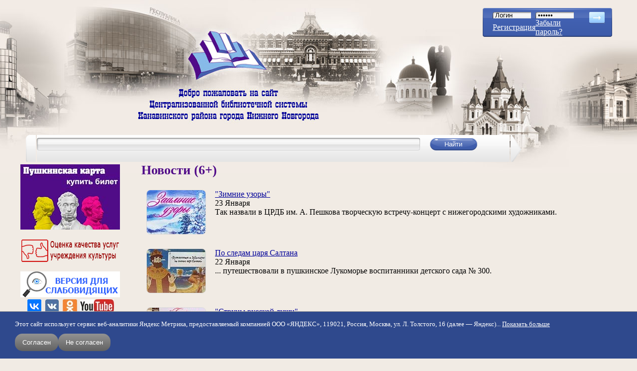

--- FILE ---
content_type: text/html; charset=utf-8
request_url: https://book-hall.ru/news/2020-01-15-1728-6852
body_size: 15798
content:
﻿<!DOCTYPE html>
<html xmlns="http://www.w3.org/1999/xhtml" xml:lang="ru" lang="ru" dir="ltr">
<head>
<meta http-equiv="Content-Type" content="text/html; charset=utf-8" />
  <meta name="yandex-verification" content="81ef5fea17a9e7e1" />
  <meta name="viewport" content="width=device-width, initial-scale=1.0">
  <link rel="shortcut icon" href="/files/bookhall_favicon.png" type="image/x-icon" />  <title>Новости (6+) / Централизованная библиотечная система Канавинского района</title>
  <link type="text/css" rel="stylesheet" media="all" href="/modules/node/node.css?i" />
<link type="text/css" rel="stylesheet" media="all" href="/modules/poll/poll.css?i" />
<link type="text/css" rel="stylesheet" media="all" href="/modules/system/defaults.css?i" />
<link type="text/css" rel="stylesheet" media="all" href="/modules/system/system.css?i" />
<link type="text/css" rel="stylesheet" media="all" href="/modules/system/system-menus.css?i" />
<link type="text/css" rel="stylesheet" media="all" href="/modules/user/user.css?i" />
<link type="text/css" rel="stylesheet" media="all" href="/sites/all/modules/cck/theme/content-module.css?i" />
<link type="text/css" rel="stylesheet" media="all" href="/sites/all/modules/colorbox/styles/default/colorbox_default_style.css?i" />
<link type="text/css" rel="stylesheet" media="all" href="/sites/all/modules/date/date.css?i" />
<link type="text/css" rel="stylesheet" media="all" href="/sites/all/modules/filefield/filefield.css?i" />
<link type="text/css" rel="stylesheet" media="all" href="/sites/all/modules/quote/quote.css?i" />
<link type="text/css" rel="stylesheet" media="all" href="/sites/all/modules/simplenews/simplenews.css?i" />
<link type="text/css" rel="stylesheet" media="all" href="/sites/all/modules/video_filter/video_filter.css?i" />
<link type="text/css" rel="stylesheet" media="all" href="/modules/forum/forum.css?i" />
<link type="text/css" rel="stylesheet" media="all" href="/sites/all/modules/views/css/views.css?i" />
<link type="text/css" rel="stylesheet" media="all" href="/sites/all/themes/bookhall/style.css?i" />
<link type="text/css" rel="stylesheet" media="all" href="/sites/all/themes/bookhall/preset.css?i" />
  <script type="text/javascript" src="/sites/all/modules/jquery_update/replace/jquery.min.js?i"></script>
<script type="text/javascript" src="/misc/drupal.js?i"></script>
<script type="text/javascript" src="/files/languages/ru_e9ad7f854781c7e18947d4ae8392c708.js?i"></script>
<script type="text/javascript" src="/sites/all/libraries/colorbox/colorbox/jquery.colorbox.js?i"></script>
<script type="text/javascript" src="/sites/all/modules/colorbox/js/colorbox.js?i"></script>
<script type="text/javascript" src="/sites/all/modules/colorbox/styles/default/colorbox_default_style.js?i"></script>
<script type="text/javascript" src="/sites/all/modules/colorbox/js/colorbox_load.js?i"></script>
<script type="text/javascript" src="/sites/all/modules/colorbox/js/colorbox_inline.js?i"></script>
<script type="text/javascript" src="/sites/all/themes/bookhall/js/modal.js?i"></script>
<script type="text/javascript" src="/sites/all/themes/bookhall/js/book_slider.js?i"></script>
<script type="text/javascript">
<!--//--><![CDATA[//><!--
jQuery.extend(Drupal.settings, { "basePath": "/", "colorbox": { "transition": "none", "speed": "350", "opacity": "0.90", "slideshow": false, "slideshowAuto": false, "slideshowSpeed": "2500", "slideshowStart": "start slideshow", "slideshowStop": "stop slideshow", "current": "{current} of {total}", "previous": "« Prev", "next": "Next »", "close": "Close", "overlayClose": true, "maxWidth": "100%", "maxHeight": "100%" } });
//--><!]]>
</script>
  <!--[if lt IE 7]>
  <link type="text/css" rel="stylesheet" media="all" href="/sites/all/themes/bookhall/fix-ie.css" />  <![endif]-->
</head>
<body class="not-front not-logged-in page-news one-sidebar sidebar-left">
<div class="popup-login-form-wrapper modal-menu-hide">
  <div class="popup-login-form-inner">
    <div class="close-login-form">
      <svg xmlns="http://www.w3.org/2000/svg" viewBox="0 0 320 512"><!--! Font Awesome Pro 6.2.1 by @fontawesome - https://fontawesome.com License - https://fontawesome.com/license (Commercial License) Copyright 2022 Fonticons, Inc. --><path d="M310.6 150.6c12.5-12.5 12.5-32.8 0-45.3s-32.8-12.5-45.3 0L160 210.7 54.6 105.4c-12.5-12.5-32.8-12.5-45.3 0s-12.5 32.8 0 45.3L114.7 256 9.4 361.4c-12.5 12.5-12.5 32.8 0 45.3s32.8 12.5 45.3 0L160 301.3 265.4 406.6c12.5 12.5 32.8 12.5 45.3 0s12.5-32.8 0-45.3L205.3 256 310.6 150.6z"/></svg>
    </div>
    <div class="mobile-login-form">
          <form action="/news/2020-01-15-1728-6852?destination=news%2F2020-01-15-1728-6852"  accept-charset="UTF-8" method="post" id="user-login-form">
<div><div class="form-item" id="edit-name-1-wrapper">
 <label for="edit-name-1">Имя пользователя: <span class="form-required" title="Обязательное поле">*</span></label>
 <input type="text" maxlength="60" name="name" id="edit-name-1" size="15" value="" class="form-text required" />
</div>
<div class="form-item" id="edit-pass-1-wrapper">
 <label for="edit-pass-1">Пароль: <span class="form-required" title="Обязательное поле">*</span></label>
 <input type="password" name="pass" id="edit-pass-1"  maxlength="60"  size="15"  class="form-text required" />
</div>
<input type="submit" name="op" id="edit-submit-2" value="Вход"  class="form-submit" />
<div class="item-list"><ul><li class="first"><a href="/user/register" title="Создать новую учетную запись пользователя.">Регистрация</a></li>
<li class="last"><a href="/user/password" title="Запросить новый пароль по электронной почте.">Забыли пароль?</a></li>
</ul></div><input type="hidden" name="form_build_id" id="form-57b8512719d385f0fc682a84740e8c29" value="form-57b8512719d385f0fc682a84740e8c29"  />
<input type="hidden" name="form_id" id="edit-user-login-block-1" value="user_login_block"  />

</div></form>
      </div>
  </div>
</div>
<div id="wrapper">
  <div id="header">
    <div class="site-logo">
      <img src="/sites/all/themes/bookhall/img/logo_bookhall.png" alt="">
    </div>
            <div class="open-login-popup-btn">
        <svg xmlns="http://www.w3.org/2000/svg" viewBox="0 0 512 512"><!--! Font Awesome Pro 6.2.1 by @fontawesome - https://fontawesome.com License - https://fontawesome.com/license (Commercial License) Copyright 2022 Fonticons, Inc. --><path d="M256 112c-48.6 0-88 39.4-88 88C168 248.6 207.4 288 256 288s88-39.4 88-88C344 151.4 304.6 112 256 112zM256 240c-22.06 0-40-17.95-40-40C216 177.9 233.9 160 256 160s40 17.94 40 40C296 222.1 278.1 240 256 240zM256 0C114.6 0 0 114.6 0 256s114.6 256 256 256s256-114.6 256-256S397.4 0 256 0zM256 464c-46.73 0-89.76-15.68-124.5-41.79C148.8 389 182.4 368 220.2 368h71.69c37.75 0 71.31 21.01 88.68 54.21C345.8 448.3 302.7 464 256 464zM416.2 388.5C389.2 346.3 343.2 320 291.8 320H220.2c-51.36 0-97.35 26.25-124.4 68.48C65.96 352.5 48 306.3 48 256c0-114.7 93.31-208 208-208s208 93.31 208 208C464 306.3 446 352.5 416.2 388.5z"/></svg>
      </div>
            <div class="open-modal-menu-btn">
        <span class="btn__line"></span>
      </div>

    <div class="modal-menu modal-menu-hide">
      <h2 class="menu-title">Меню сайта</h2>
      <ul class="menu"><li class="leaf first"><a href="/main" title="" class=" mlid-180">Главная</a></li>
<li class="leaf"><a href="/site-map" title="" class=" mlid-3072">Карта сайта</a></li>
<li class="collapsed"><a href="/o-nas" title="Библиотеки Канавинской ЦБС. Правила пользования. Историческая справка. Достижения. Друзья и партнеры" class=" mlid-186">О нас</a></li>
<li class="leaf active-trail"><a href="/news" title="" class=" mlid-1199">Новости/Акции</a></li>
<li class="collapsed"><a href="/delimsya-opytom" title="Наши библиографические и методические пособия, сценарии мероприятий, статьи и тексты выступлений, электронные издания детям, буктрейлеры, информационные стенды" class=" mlid-302">Делимся опытом</a></li>
<li class="leaf"><a href="/rekomenduem" title="Периодические издания в ЦБС, полезные ссылки" class=" mlid-825">Рекомендуем</a></li>
<li class="collapsed"><a href="/kanavino" title="Краеведческий раздел сайта. История и сегодняшний день района, виртуальная прогулка по Канавино. Электронная версия районной газеты &quot;Канавинское слово&quot;" class=" mlid-303">Канавино</a></li>
<li class="leaf"><a href="/proekt-goda" title="Виртуальные интерактивные проекты по ведущем темам года" class=" mlid-1324">Проект года</a></li>
<li class="leaf"><a href="/knizhnye-novinki" title="Оперативное информирование о новых поступлениях в фонд ЦБС" class=" mlid-2735">Книжные новинки</a></li>
<li class="collapsed"><a href="/nemodnoe-chtenie" title="О хороших, незаслуженно забытых книгах. Авторский проект Ольги Кузьминой" class=" mlid-2792">неМодное Чтение</a></li>
<li class="leaf"><a href="/litsovet" title="Блог писателя Андрея Кузечкина. Рецензии на современную литературу" class=" mlid-306">ЛитСовет</a></li>
<li class="leaf"><a href="/litsovetonlain" title="Видеоблог писателя и музыканта Андрея Кузечкина" class=" mlid-3602">ЛитСоветОнлайн</a></li>
<li class="leaf"><a href="/pryamoi-efir" title="Архив наших прямых эфиров" class=" mlid-3681">Прямой эфир</a></li>
<li class="leaf"><a href="/detskaya-ploshchadka" title="Раздел сайта для детей и их родителей" class=" mlid-936">Детская площадка</a></li>
<li class="leaf"><a href="/proba_pera_main" title="Блог зарегистрированных пользователей сайта" class=" mlid-307">Проба пера</a></li>
<li class="leaf"><a href="/uslugi" title="Перечень услуг, предоставляемых Канавинской ЦБС. Прейскурант" class=" mlid-308">Услуги</a></li>
<li class="leaf last"><a href="/kontakty" title="" class=" mlid-304">Контакты</a></li>
</ul>    </div>
    <div class="mobile-welcome-img">
      <img src="/sites/all/themes/bookhall/img/welcome_text.png" alt="">
    </div>
    <div id="login">
    <form action="/user" method="post" id="user-login">
    <table border="0" cellspacing="0" cellpadding="0">
      <tr>
        <td><input type="text" name="name" id="edit-name" tabindex="1" class="form-text required" value="Логин" class="form-text NormalTextBox txtSearch" onfocus="if (this.value == 'Логин') {this.value = '';}" onblur="if (this.value == '') {this.value = 'Логин';}"  /><input type="hidden" name="form_id" id="edit-user-login" value="user_login"  /></td>
        <td><input type="password" name="pass" id="edit-pass" tabindex="2" class="form-text required" value="Пароль" class="form-text NormalTextBox txtSearch" onfocus="if (this.value == 'Пароль') {this.value = '';}" onblur="if (this.value == '') {this.value = 'Пароль';}" /></td>
        <td rowspan="3" valign="top">
          <input name="op" type="image" class="form-submit" id="edit-submit"  tabindex="3" value="" src="/sites/all/themes/bookhall/img/btn_arrow.png" alt="login" title="login" />
        </td>
      </tr>
      <tr>
        <td><a href="/user/register">Регистрация</a><br /></td>
        <td>
          <a href="/user/password">Забыли пароль?</a>
        </td>
      </tr>
    </table>
  </form>
</div>
  </div>
  <div id="top">
    <div class="search-form">
  <table>
    <tr>
    <td class="search-left"></td>
    <td class="search-center">
      <form action="/poisk"  accept-charset="UTF-8" method="get" id="search-block-form">
<div><div class="container-inline">
  <input type="submit" name="op" id="edit-submit" value="Найти"  class="form-submit" />
<div class="form-item" id="edit-text-wrapper">
 <label for="edit-text">Поиск по сайту: </label>
 <input type="text" maxlength="128" name="text" id="edit-text" size="15" value="" title="Введите ключевые слова для поиска." class="form-text" />
</div>
<input type="hidden" name="searchid" id="edit-searchid" value="2297817"  />
</div>

</div></form>
    </td>
    <td class="search-right"></td>
    </tr>
  </table>
</div>  </div>
  <div class="left-right-wrapper">
    <div id="left">
      <div class="wrapper">
        <div id="block-block-86" class="clear-block block block-block">


  <div class="content"><!--paging_filter--><div class="pushkin_card"><a href="/uslugi/pushkinskaya-karta/"><img alt="Пушкинская карта" src="/files/USLUGI/pk1.jpg" style="width: 200px; height: 131px; margin-top: 3px; margin-bottom: 3px;" width="200" height="131" /></a></div></div>
</div>
<div id="block-block-86-clear"></div>
<div id="block-block-76" class="clear-block block block-block">


  <div class="content"><!--paging_filter--><p style="text-align: center;"><a href="/nezavisimaya-otsenka"><img alt="Оценка качества услуг МКУК ЦБС Канавинского района" src="/files/RB/ocenka_kachestva_uslug.png" style="width: 200px; height: 52px;" title="Оценка качества услуг МКУК ЦБС Канавинского района" width="200" height="52" /></a></p></div>
</div>
<div id="block-block-76-clear"></div>
<div id="block-block-70" class="clear-block block block-block">


  <div class="content"><!--paging_filter--><div itemprop="Copy" style="z-index: 99; background: rgb(241, 235, 228) none repeat scroll 0% 0%; border: 0px solid rgb(0, 0, 0); text-align: center;"><a href="http://finevision.ru/?hostname=book-hall.ru&amp;path=/"><img alt="" src="/files/RB/vds.jpg" style="width: 200px; height: 52px; margin: 3px 1px;" width="200" height="52" /></a></div><div itemprop="Copy" style="z-index: 99; background: rgb(241, 235, 228) none repeat scroll 0% 0%; border: 0px solid rgb(0, 0, 0); text-align: center;"><a href="https://vk.com/bibliotekikanavina" target="_blank"><img alt="Официальная группа Канавинской ЦБС во ВКонтакте" src="/files/RB/vk-og.jpg" style="width: 28px; height: 28px; margin: 1px 4px;" title="Официальная группа Канавинской ЦБС во ВКонтакте" width="28" height="28" /></a><a href="http://vk.com/umnayabiblioteka" target="_blank"><img alt="Группа &#039;&#039;Умная библиотека&#039;&#039;" src="/files/resize/RB/vk-27x28.jpg" style="width: 27px; height: 28px; margin: 1px 4px;" title="Группа &#039;&#039;Умная библиотека&#039;&#039;" width="27" height="28" /></a><a href="http://ok.ru/profile/543319578616/statuses/links" target="_blank"><img alt="Группа в &#039;&#039;Одноклассниках&#039;&#039;" src="/files/resize/RB/ok-29x28.jpg" style="width: 29px; height: 28px; margin: 1px 4px;" title="Группа в &#039;&#039;Одноклассниках&#039;&#039;" width="29" height="28" /></a><a href="http://www.youtube.com/channel/UCt7BYMSfwEP-aOWgqjo0PeA/videos?shelf_id=0&amp;view=0&amp;sort=dd" target="_blank"><img alt="Youtube-канал" src="/files/resize/RB/yt-68x28.jpg" style="width: 68px; height: 28px; margin: 1px 2px;" title="Youtube-канал" width="68" height="28" /></a></div></div>
</div>
<div id="block-block-70-clear"></div>
<div id="block-menu-primary-links" class="clear-block block block-menu">


  <div class="content"><ul class="menu"><li class="leaf first"><a href="/main" title="" class=" mlid-180">Главная</a></li>
<li class="leaf"><a href="/site-map" title="" class=" mlid-3072">Карта сайта</a></li>
<li class="collapsed"><a href="/o-nas" title="Библиотеки Канавинской ЦБС. Правила пользования. Историческая справка. Достижения. Друзья и партнеры" class=" mlid-186">О нас</a></li>
<li class="leaf active-trail"><a href="/news" title="" class=" mlid-1199">Новости/Акции</a></li>
<li class="collapsed"><a href="/delimsya-opytom" title="Наши библиографические и методические пособия, сценарии мероприятий, статьи и тексты выступлений, электронные издания детям, буктрейлеры, информационные стенды" class=" mlid-302">Делимся опытом</a></li>
<li class="leaf"><a href="/rekomenduem" title="Периодические издания в ЦБС, полезные ссылки" class=" mlid-825">Рекомендуем</a></li>
<li class="collapsed"><a href="/kanavino" title="Краеведческий раздел сайта. История и сегодняшний день района, виртуальная прогулка по Канавино. Электронная версия районной газеты &quot;Канавинское слово&quot;" class=" mlid-303">Канавино</a></li>
<li class="leaf"><a href="/proekt-goda" title="Виртуальные интерактивные проекты по ведущем темам года" class=" mlid-1324">Проект года</a></li>
<li class="leaf"><a href="/knizhnye-novinki" title="Оперативное информирование о новых поступлениях в фонд ЦБС" class=" mlid-2735">Книжные новинки</a></li>
<li class="collapsed"><a href="/nemodnoe-chtenie" title="О хороших, незаслуженно забытых книгах. Авторский проект Ольги Кузьминой" class=" mlid-2792">неМодное Чтение</a></li>
<li class="leaf"><a href="/litsovet" title="Блог писателя Андрея Кузечкина. Рецензии на современную литературу" class=" mlid-306">ЛитСовет</a></li>
<li class="leaf"><a href="/litsovetonlain" title="Видеоблог писателя и музыканта Андрея Кузечкина" class=" mlid-3602">ЛитСоветОнлайн</a></li>
<li class="leaf"><a href="/pryamoi-efir" title="Архив наших прямых эфиров" class=" mlid-3681">Прямой эфир</a></li>
<li class="leaf"><a href="/detskaya-ploshchadka" title="Раздел сайта для детей и их родителей" class=" mlid-936">Детская площадка</a></li>
<li class="leaf"><a href="/proba_pera_main" title="Блог зарегистрированных пользователей сайта" class=" mlid-307">Проба пера</a></li>
<li class="leaf"><a href="/uslugi" title="Перечень услуг, предоставляемых Канавинской ЦБС. Прейскурант" class=" mlid-308">Услуги</a></li>
<li class="leaf last"><a href="/kontakty" title="" class=" mlid-304">Контакты</a></li>
</ul></div>
</div>
<div id="block-menu-primary-links-clear"></div>
<div id="block-block-91" class="clear-block block block-block">


  <div class="content"><table style="width: 200px" cellspacing="1" cellpadding="1" border="0"><tbody><tr><td><script src='https://pos.gosuslugi.ru/bin/script.min.js'></script> 
<style>
#js-show-iframe-wrapper{position:relative;display:flex;align-items:center;justify-content:center;width:100%;min-width:200px;max-width:100%;background:linear-gradient(138.4deg,#38bafe 26.49%,#2d73bc 79.45%);color:#fff;cursor:pointer}#js-show-iframe-wrapper .pos-banner-fluid *{box-sizing:border-box}#js-show-iframe-wrapper .pos-banner-fluid .pos-banner-btn_2{display:block;width:240px;min-height:56px;font-size:18px;line-height:24px;cursor:pointer;background:#0d4cd3;color:#fff;border:none;border-radius:8px;outline:0}#js-show-iframe-wrapper .pos-banner-fluid .pos-banner-btn_2:hover{background:#1d5deb}#js-show-iframe-wrapper .pos-banner-fluid .pos-banner-btn_2:focus{background:#2a63ad}#js-show-iframe-wrapper .pos-banner-fluid .pos-banner-btn_2:active{background:#2a63ad}@-webkit-keyframes fadeInFromNone{0%{display:none;opacity:0}1%{display:block;opacity:0}100%{display:block;opacity:1}}@keyframes fadeInFromNone{0%{display:none;opacity:0}1%{display:block;opacity:0}100%{display:block;opacity:1}}@font-face{font-family:LatoWebLight;src:url(https://pos.gosuslugi.ru/bin/fonts/Lato/fonts/Lato-Light.woff2) format("woff2"),url(https://pos.gosuslugi.ru/bin/fonts/Lato/fonts/Lato-Light.woff) format("woff"),url(https://pos.gosuslugi.ru/bin/fonts/Lato/fonts/Lato-Light.ttf) format("truetype");font-style:normal;font-weight:400}@font-face{font-family:LatoWeb;src:url(https://pos.gosuslugi.ru/bin/fonts/Lato/fonts/Lato-Regular.woff2) format("woff2"),url(https://pos.gosuslugi.ru/bin/fonts/Lato/fonts/Lato-Regular.woff) format("woff"),url(https://pos.gosuslugi.ru/bin/fonts/Lato/fonts/Lato-Regular.ttf) format("truetype");font-style:normal;font-weight:400}@font-face{font-family:LatoWebBold;src:url(https://pos.gosuslugi.ru/bin/fonts/Lato/fonts/Lato-Bold.woff2) format("woff2"),url(https://pos.gosuslugi.ru/bin/fonts/Lato/fonts/Lato-Bold.woff) format("woff"),url(https://pos.gosuslugi.ru/bin/fonts/Lato/fonts/Lato-Bold.ttf) format("truetype");font-style:normal;font-weight:400}@font-face{font-family:RobotoWebLight;src:url(https://pos.gosuslugi.ru/bin/fonts/Roboto/Roboto-Light.woff2) format("woff2"),url(https://pos.gosuslugi.ru/bin/fonts/Roboto/Roboto-Light.woff) format("woff"),url(https://pos.gosuslugi.ru/bin/fonts/Roboto/Roboto-Light.ttf) format("truetype");font-style:normal;font-weight:400}@font-face{font-family:RobotoWebRegular;src:url(https://pos.gosuslugi.ru/bin/fonts/Roboto/Roboto-Regular.woff2) format("woff2"),url(https://pos.gosuslugi.ru/bin/fonts/Roboto/Roboto-Regular.woff) format("woff"),url(https://pos.gosuslugi.ru/bin/fonts/Roboto/Roboto-Regular.ttf) format("truetype");font-style:normal;font-weight:400}@font-face{font-family:RobotoWebBold;src:url(https://pos.gosuslugi.ru/bin/fonts/Roboto/Roboto-Bold.woff2) format("woff2"),url(https://pos.gosuslugi.ru/bin/fonts/Roboto/Roboto-Bold.woff) format("woff"),url(https://pos.gosuslugi.ru/bin/fonts/Roboto/Roboto-Bold.ttf) format("truetype");font-style:normal;font-weight:400}@font-face{font-family:ScadaWebRegular;src:url(https://pos.gosuslugi.ru/bin/fonts/Scada/Scada-Regular.woff2) format("woff2"),url(https://pos.gosuslugi.ru/bin/fonts/Scada/Scada-Regular.woff) format("woff"),url(https://pos.gosuslugi.ru/bin/fonts/Scada/Scada-Regular.ttf) format("truetype");font-style:normal;font-weight:400}@font-face{font-family:ScadaWebBold;src:url(https://pos.gosuslugi.ru/bin/fonts/Scada/Scada-Bold.woff2) format("woff2"),url(https://pos.gosuslugi.ru/bin/fonts/Scada/Scada-Bold.woff) format("woff"),url(https://pos.gosuslugi.ru/bin/fonts/Scada/Scada-Bold.ttf) format("truetype");font-style:normal;font-weight:400}@font-face{font-family:Geometria;src:url(https://pos.gosuslugi.ru/bin/fonts/Geometria/Geometria.eot);src:url(https://pos.gosuslugi.ru/bin/fonts/Geometria/Geometria.eot?#iefix) format("embedded-opentype"),url(https://pos.gosuslugi.ru/bin/fonts/Geometria/Geometria.woff) format("woff"),url(https://pos.gosuslugi.ru/bin/fonts/Geometria/Geometria.ttf) format("truetype");font-weight:400;font-style:normal}@font-face{font-family:Geometria-ExtraBold;src:url(https://pos.gosuslugi.ru/bin/fonts/Geometria/Geometria-ExtraBold.eot);src:url(https://pos.gosuslugi.ru/bin/fonts/Geometria/Geometria-ExtraBold.eot?#iefix) format("embedded-opentype"),url(https://pos.gosuslugi.ru/bin/fonts/Geometria/Geometria-ExtraBold.woff) format("woff"),url(https://pos.gosuslugi.ru/bin/fonts/Geometria/Geometria-ExtraBold.ttf) format("truetype");font-weight:900;font-style:normal}
</style>
 
<style>
#js-show-iframe-wrapper{background:var(--pos-banner-fluid-87__background)}#js-show-iframe-wrapper .pos-banner-fluid .pos-banner-btn_2{width:100%;min-height:52px;background:#0d4cd3;color:#fff;font-size:16px;font-family:LatoWeb,sans-serif;font-weight:400;padding:0;line-height:1.2}#js-show-iframe-wrapper .pos-banner-fluid .pos-banner-btn_2:active,#js-show-iframe-wrapper .pos-banner-fluid .pos-banner-btn_2:focus,#js-show-iframe-wrapper .pos-banner-fluid .pos-banner-btn_2:hover{background:#e4ecfd}#js-show-iframe-wrapper .bf-87{position:relative;display:grid;grid-template-columns:var(--pos-banner-fluid-87__grid-template-columns);grid-template-rows:var(--pos-banner-fluid-87__grid-template-rows);width:100%;max-width:var(--pos-banner-fluid-87__max-width);box-sizing:border-box;grid-auto-flow:row dense}#js-show-iframe-wrapper .bf-87__decor{background:var(--pos-banner-fluid-87__bg-url) var(--pos-banner-fluid-87__bg-url-position) no-repeat;background-size:cover;background-color:#f8efec;position:relative}#js-show-iframe-wrapper .bf-87__logo-wrap{box-shadow:var(--pos-banner-fluid-87__logo-box-shadow)}#js-show-iframe-wrapper .bf-87__content{display:flex;flex-direction:column;padding:var(--pos-banner-fluid-87__content-padding);grid-row:var(--pos-banner-fluid-87__content-grid-row)}#js-show-iframe-wrapper .bf-87__description{display:flex;flex-direction:column;margin:var(--pos-banner-fluid-87__description-margin)}#js-show-iframe-wrapper .bf-87__text{margin:var(--pos-banner-fluid-87__text-margin);font-size:var(--pos-banner-fluid-87__text-font-size);line-height:1.3;font-family:LatoWeb,sans-serif;font-weight:700;color:#0b1f33}#js-show-iframe-wrapper .bf-87__text_small{font-size:var(--pos-banner-fluid-87__text-small-font-size);font-weight:400;margin:var(--pos-banner-fluid-87__text-small-margin)}#js-show-iframe-wrapper .bf-87__bottom-wrap{display:flex;flex-direction:row;align-items:center}#js-show-iframe-wrapper .bf-87__logo-wrap{position:absolute;top:var(--pos-banner-fluid-87__logo-wrap-top);left:0;padding:var(--pos-banner-fluid-87__logo-wrap-padding);background:#fff;border-radius:0 0 8px 0}#js-show-iframe-wrapper .bf-87__logo{width:var(--pos-banner-fluid-87__logo-width);margin-left:1px}#js-show-iframe-wrapper .bf-87__slogan{font-family:LatoWeb,sans-serif;font-weight:700;font-size:var(--pos-banner-fluid-87__slogan-font-size);line-height:1;color:#005ca9}#js-show-iframe-wrapper .bf-87__btn-wrap{width:100%;max-width:var(--pos-banner-fluid-87__button-wrap-max-width)}
</style >
<div id='js-show-iframe-wrapper'>
  <div class='pos-banner-fluid bf-87'>
 
    <div class='bf-87__decor'>
      <div class='bf-87__logo-wrap'>
        <img
          class='bf-87__logo'
          src='https://pos.gosuslugi.ru/bin/banner-fluid/gosuslugi-logo-blue.svg'
          alt='Госуслуги'
        />
        <div class='bf-87__slogan'>Решаем вместе</div >
      </div >
    </div >
    <div class='bf-87__content'>
      <div class='bf-87__description'>
          <span class='bf-87__text'>
            Хочется, чтобы библиотека стала лучше?
          </span >
        <span class='bf-87__text bf-87__text_small'>
            Сообщите, какие нужны изменения и получите ответ о решении
          </span >
      </div >
 
      <div class='bf-87__bottom-wrap'>
        <div class='bf-87__btn-wrap'>
          <!-- pos-banner-btn_2 не удалять; другие классы не добавлять -->
          <button
            class='pos-banner-btn_2'
            type='button'
          >Написать
          </button >
        </div >
      </div>
    </div >
 
  </div >
</div >
<script>
(function(){
"use strict";function ownKeys(e,t){var n=Object.keys(e);if(Object.getOwnPropertySymbols){var r=Object.getOwnPropertySymbols(e);if(t)r=r.filter(function(t){return Object.getOwnPropertyDescriptor(e,t).enumerable});n.push.apply(n,r)}return n}function _objectSpread(e){for(var t=1;t<arguments.length;t++){var n=null!=arguments[t]?arguments[t]:{};if(t%2)ownKeys(Object(n),true).forEach(function(t){_defineProperty(e,t,n[t])});else if(Object.getOwnPropertyDescriptors)Object.defineProperties(e,Object.getOwnPropertyDescriptors(n));else ownKeys(Object(n)).forEach(function(t){Object.defineProperty(e,t,Object.getOwnPropertyDescriptor(n,t))})}return e}function _defineProperty(e,t,n){if(t in e)Object.defineProperty(e,t,{value:n,enumerable:true,configurable:true,writable:true});else e[t]=n;return e}var POS_PREFIX_87="--pos-banner-fluid-87__",posOptionsInitialBanner87={background:"#FFFFFF","grid-template-columns":"100%","grid-template-rows":"264px auto","max-width":"1422px","text-font-size":"20px","text-small-font-size":"14px","text-margin":"0 0px 12px 0","description-margin":"0 0 24px 0","button-wrap-max-width":"245px","bg-url":"url('https://pos.gosuslugi.ru/bin/banner-fluid/83/banner-fluid-bg-83-0.svg')","bg-url-position":"center top","content-padding":"40px 24px 48px","logo-wrap-padding":"12px 14px 10px 12px","logo-width":"65px","logo-wrap-top":"0","slogan-font-size":"12px","logo-box-shadow":"none","text-small-margin":0},setStyles=function(e,t){var n=arguments.length>2&&void 0!==arguments[2]?arguments[2]:POS_PREFIX_87;Object.keys(e).forEach(function(r){t.style.setProperty(n+r,e[r])})},removeStyles=function(e,t){var n=arguments.length>2&&void 0!==arguments[2]?arguments[2]:POS_PREFIX_87;Object.keys(e).forEach(function(e){t.style.removeProperty(n+e)})};function changePosBannerOnResize(){var e=document.documentElement,t=_objectSpread({},posOptionsInitialBanner87),n=document.getElementById("js-show-iframe-wrapper"),r=n?n.offsetWidth:document.body.offsetWidth;if(r>300)t["bg-url"]="url('https://pos.gosuslugi.ru/bin/banner-fluid/83/banner-fluid-bg-83-1.svg')",t["grid-template-rows"]="244px auto";if(r>360)t["description-margin"]="0 0 20px 0",t["content-padding"]="20px 55px 20px 24px",t["button-wrap-max-width"]="118px";if(r>415)t["bg-url"]="url('https://pos.gosuslugi.ru/bin/banner-fluid/83/banner-fluid-bg-83-2.svg')",t["content-padding"]="36px 25px 52px 24px";if(r>568)t["bg-url"]="url('https://pos.gosuslugi.ru/bin/banner-fluid/83/banner-fluid-bg-83.svg')",t["text-font-size"]="24px",t["text-small-font-size"]="14px",t["grid-template-columns"]="53% 47%",t["grid-template-rows"]="332px",t["content-grid-row"]="1",t["content-padding"]="54px 28px",t["description-margin"]="0 0 24px 0",t["button-wrap-max-width"]="245px";if(r>783)t["bg-url"]="url('https://pos.gosuslugi.ru/bin/banner-fluid/83/banner-fluid-bg-83-3.svg')",t["grid-template-columns"]="1fr 1fr",t["grid-template-rows"]="268px",t["text-small-font-size"]="14px",t["content-padding"]="40px 24px 40px 50px",t["button-wrap-max-width"]="118px",t["text-font-size"]="24px";if(r>1098)t["bg-url"]="url('https://pos.gosuslugi.ru/bin/banner-fluid/83/banner-fluid-bg-83-4.svg')",t["grid-template-rows"]="300px",t["text-font-size"]="32px",t["text-small-font-size"]="18px",t["content-padding"]="42px 50px",t["logo-width"]="78px",t["slogan-font-size"]="15px",t["logo-wrap-padding"]="20px 16px 16px",t["text-small-margin"]="0px 150px 0px 0";if(r>1400)t["bg-url"]="url('https://pos.gosuslugi.ru/bin/banner-fluid/83/banner-fluid-bg-83-5.svg')",t["max-width"]="1422px",t["grid-template-columns"]="1fr 1fr",t["content-padding"]="34px 0px 34px 100px",t["logo-box-shadow"]="0px 1px 4px #E3EBFC, 0px 24px 48px rgba(230, 235, 245, 0.4)",t["text-small-margin"]="0",t["text-margin"]="0 140px 12px 0";setStyles(t,e)}changePosBannerOnResize(),window.addEventListener("resize",changePosBannerOnResize),window.onunload=function(){var e=document.documentElement,t=_objectSpread({},posOptionsInitialBanner87);window.removeEventListener("resize",changePosBannerOnResize),removeStyles(t,e)};
})()
</script>
 <script>Widget("https://pos.gosuslugi.ru/form", 369968)</script>

</td></tr></tbody></table></div>
</div>
<div id="block-block-91-clear"></div>
<div id="block-thisdayinhistory-1" class="clear-block block block-thisdayinhistory">

  <h2><a href="/lit_calendar">Литературный календарь</a></h2>

  <div class="content"><div class='lit_date'><a href="/lit_day/01/25">25 Января 2026</a></div><div class='slideblock_lit'><div class='lit_name'><a href="/event/Alessandro_Baricco">Алессандро Барикко</a></div><div class='lit_image'><a href="/event/Alessandro_Baricco"><img src="https://book-hall.ru/files/imagecache/lit_preview/3118_baricco_lowres_c_chico_de_luigi.jpg" alt="" title=""  class="imagecache imagecache-lit_preview" width="90" height="90" /></a></div><div class='lit_teaser'>68 лет <br /> со дня рождения</div></div></div>
</div>
<div id="block-thisdayinhistory-1-clear"></div>
<div id="block-block-20" class="clear-block block block-block">


  <div class="content"><!--paging_filter--><p style="text-align: center;"><a href="/biografii-zarubezhnykh-avtorov"><img alt="Биографии зарубежных писателей. Впервые на русском языке" src="/files/RB/biografii-small.gif" style="width: 195px; height: 66px;" title="Биографии зарубежных писателей. Впервые на русском языке" width="195" height="66" /></a></p></div>
</div>
<div id="block-block-20-clear"></div>
<div id="block-block-92" class="clear-block block block-block">


  <div class="content"><!--paging_filter--><p style="text-align: center;"><a href="https://pro.culture.ru/intro#events" target="_blank"><img alt="Платформа для продвижения мероприятий в сфере культуры" src="/files/RB/prokultura.jpg" style="width: 190px; height: 57px;" title="Платформа для продвижения мероприятий в сфере культуры" width="190" height="57" /></a></p></div>
</div>
<div id="block-block-92-clear"></div>
<div id="block-block-84" class="clear-block block block-block">


  <div class="content"><!--paging_filter--><p style="text-align: center;"><a href="https://www.prlib.ru/" target="_blank"><img alt="Президентская библиотека имени Б.Н. Ельцина" src="/files/RB/pb.png" style="width: 200px; height: 58px;" title="Президентская библиотека имени Б.Н. Ельцина" width="200" height="58" /></a></p><p style="text-align: center;"><a href="https://nebdeti.ru/" target="_blank"><img alt="Национальная электронная детская библиотека" src="/files/RB/nedb-100.gif" style="width: 100px; height: 59px;" title="Национальная электронная детская библиотека" width="100" height="59" /></a><a href="https://rusneb.ru/" target="_blank"><img alt="Национальная электронная библиотека" src="/files/RB/neb.jpg" style="width: 95px; height: 59px; margin-left: 1px; margin-right: 1px;" title="Национальная электронная библиотека" width="95" height="59" /></a></p><p style="text-align: center;"><a href="/den-goroda/gazeta-den-goroda-god-2026"><img alt="Газета &#039;&#039;День города&#039;&#039;. Читать онлайн" src="/files/RB/den_goroda_0.jpg" style="width: 200px; height: 31px;" title="Газета &#039;&#039;День города&#039;&#039;. Читать онлайн" width="200" height="31" /></a></p></div>
</div>
<div id="block-block-84-clear"></div>
<div id="block-block-77" class="clear-block block block-block">


  <div class="content"><!--paging_filter--><p style="text-align: center;"><a href="https://gosuslugi.ru/" target="_blank"><img alt="Единый портал государственных услуг" src="/files/RB/200x200.png" style="width: 170px; height: 170px;" title="Единый портал государственных услуг" width="170" height="170" /></a></p></div>
</div>
<div id="block-block-77-clear"></div>
<div id="block-block-94" class="clear-block block block-block">


  <div class="content"><!--paging_filter--><p style="text-align: center;"><a href="/gosuslugi-dom"><img alt="" src="/files/2023/gud.jpg" style="width: 200px; height: 106px;" width="200" height="106" /></a></p></div>
</div>
<div id="block-block-94-clear"></div>
<div id="block-block-85" class="clear-block block block-block">


  <div class="content"><!--paging_filter--><p style="text-align: center;"><a href="/files/2025/preview_2.pdf" target="_blank"><img alt="" src="/files/RB/sms.jpg" style="width: 200px; height: 100px;" width="200" height="100" /></a></p><p style="text-align: center;"><a href="/protivodeistvie-ideologii-terrorizma"><img alt="Противодействие идеологии терроризма" src="/files/RB/pit.jpg" style="width: 200px; height: 50px;" title="Противодействие идеологии терроризма" width="200" height="50" /></a></p><p style="text-align: center;"><a href="/protivodeistvie-korruptsii"><img alt="Противодействие коррупции" src="/files/resize/RB/korrupciya-159x65.jpg" style="width: 159px; height: 65px;" title="Противодействие коррупции" width="159" height="65" /></a></p><p style="text-align: center;"><a href="/telefony-doveriya-deistvuyushchie-na-territorii-goroda-nizhnego-novgoroda"><img alt="Телефоны доверия, действующие на территории города Нижнего Новгорода" src="/files/RB/td.jpg" style="width: 200px; height: 60px;" title="Телефоны доверия, действующие на территории города Нижнего Новгорода" width="200" height="60" /></a></p></div>
</div>
<div id="block-block-85-clear"></div>
<div id="block-block-95" class="clear-block block block-block">


  <div class="content"><!--paging_filter--><p style="text-align: center;"><a href="https://www.takzdorovo.ru/" target="_blank"><img alt="" src="/files/2025/takzdorovo.jpeg" style="width: 200px; height: 200px;" width="200" height="200" /></a></p></div>
</div>
<div id="block-block-95-clear"></div>
<div id="block-block-80" class="clear-block block block-block">


  <div class="content"><!-- BEGIN JIVOSITE CODE {literal} -->
<script type='text/javascript'>
(function(){ var widget_id = 'iQFUS5LXDY';var d=document;var w=window;function l(){
  var s = document.createElement('script'); s.type = 'text/javascript'; s.async = true;
  s.src = '//code.jivosite.com/script/widget/'+widget_id
    ; var ss = document.getElementsByTagName('script')[0]; ss.parentNode.insertBefore(s, ss);}
  if(d.readyState=='complete'){l();}else{if(w.attachEvent){w.attachEvent('onload',l);}
  else{w.addEventListener('load',l,false);}}})();
</script>
<!-- {/literal} END JIVOSITE CODE -->
</div>
</div>
<div id="block-block-80-clear"></div>
<div id="block-block-97" class="clear-block block block-block">


  <div class="content"><!--paging_filter--><p style="text-align: center;"><a href="/sanprosvet"><img alt="" src="/files/2025/sanpro.jpg" style="width: 190px; height: 189px;" width="190" height="189" /></a></p></div>
</div>
<div id="block-block-97-clear"></div>
      </div>
    </div>
    <div id="right">
      <div id="squeeze">
  </div>

      <div class="wrapper">
                                    <h1 id="ht">Новости (6+)</h1>                                        <div id="content">
                        <div class="view view-news view-id-news view-display-id-page_1 news-archive view-dom-id-1">
    
  
  
      <div class="view-content">
      <table class="views-view-grid col-1">
  <tbody>
                <tr class="row-1 row-first">
                  <td class="col-1 col-first">
              
  <div class="views-field-field-preview-fid">
                <span class="field-content"><a href="/news/2026-01-23-0940-8849" class="imagecache imagecache-news_main imagecache-linked imagecache-news_main_linked"><img src="https://book-hall.ru/files/imagecache/news_main/zu.jpg" alt="" title=""  class="imagecache imagecache-news_main" width="118" height="88" /></a></span>
  </div>
  
  <div class="views-field-title">
                <span class="field-content"><a href="/news/2026-01-23-0940-8849">&quot;Зимние узоры&quot;</a></span>
  </div>
  
  <div class="views-field-created">
                <span class="field-content">23 Января</span>
  </div>
  
  <div class="views-field-field-teaser-value">
                <div class="field-content">Так назвали в ЦРДБ им. А. Пешкова творческую встречу-концерт с нижегородскими художниками.</div>
  </div>
          </td>
              </tr>
                <tr class="row-2">
                  <td class="col-1 col-first">
              
  <div class="views-field-field-preview-fid">
                <span class="field-content"><a href="/news/2026-01-22-1424-8848" class="imagecache imagecache-news_main imagecache-linked imagecache-news_main_linked"><img src="https://book-hall.ru/files/imagecache/news_main/pscs.jpg" alt="" title=""  class="imagecache imagecache-news_main" width="118" height="88" /></a></span>
  </div>
  
  <div class="views-field-title">
                <span class="field-content"><a href="/news/2026-01-22-1424-8848">По следам царя Салтана</a></span>
  </div>
  
  <div class="views-field-created">
                <span class="field-content">22 Января</span>
  </div>
  
  <div class="views-field-field-teaser-value">
                <div class="field-content">... путешествовали в пушкинское Лукоморье воспитанники детского сада № 300.</div>
  </div>
          </td>
              </tr>
                <tr class="row-3">
                  <td class="col-1 col-first">
              
  <div class="views-field-field-preview-fid">
                <span class="field-content"><a href="/news/2026-01-19-1031-8844" class="imagecache imagecache-news_main imagecache-linked imagecache-news_main_linked"><img src="https://book-hall.ru/files/imagecache/news_main/srd.jpg" alt="" title=""  class="imagecache imagecache-news_main" width="118" height="88" /></a></span>
  </div>
  
  <div class="views-field-title">
                <span class="field-content"><a href="/news/2026-01-19-1031-8844">&quot;Струны русской души&quot;</a></span>
  </div>
  
  <div class="views-field-created">
                <span class="field-content">19 Января</span>
  </div>
  
  <div class="views-field-field-teaser-value">
                <div class="field-content">... зазвучали в библиотеке им. Ф.М. Достоевского!</div>
  </div>
          </td>
              </tr>
                <tr class="row-4">
                  <td class="col-1 col-first">
              
  <div class="views-field-field-preview-fid">
                <span class="field-content"><a href="/news/2026-01-19-0850-8843" class="imagecache imagecache-news_main imagecache-linked imagecache-news_main_linked"><img src="https://book-hall.ru/files/imagecache/news_main/mm.jpg" alt="" title=""  class="imagecache imagecache-news_main" width="118" height="88" /></a></span>
  </div>
  
  <div class="views-field-title">
                <span class="field-content"><a href="/news/2026-01-19-0850-8843">Мемориальные места писателя Е.Н. Чирикова в картинах Нины и Александра Куликовских</a></span>
  </div>
  
  <div class="views-field-created">
                <span class="field-content">19 Января</span>
  </div>
  
  <div class="views-field-field-teaser-value">
                <div class="field-content">... представил правнук писателя Михаил Александрович Чириков в ходе встречи с сотрудниками и читателями модельной библиотеки им. Ф.М. Достоевского.</div>
  </div>
          </td>
              </tr>
                <tr class="row-5">
                  <td class="col-1 col-first">
              
  <div class="views-field-field-preview-fid">
                <span class="field-content"><a href="/news/2025-12-26-1315-8836" class="imagecache imagecache-news_main imagecache-linked imagecache-news_main_linked"><img src="https://book-hall.ru/files/imagecache/news_main/vd.jpg" alt="" title=""  class="imagecache imagecache-news_main" width="118" height="88" /></a></span>
  </div>
  
  <div class="views-field-title">
                <span class="field-content"><a href="/news/2025-12-26-1315-8836">Волшебный декабрь</a></span>
  </div>
  
  <div class="views-field-created">
                <span class="field-content">26 Декабря</span>
  </div>
  
  <div class="views-field-field-teaser-value">
                <div class="field-content">... случился в библиотеке им. В. Дубинина. Подробности читайте в новости.</div>
  </div>
          </td>
              </tr>
                <tr class="row-6">
                  <td class="col-1 col-first">
              
  <div class="views-field-field-preview-fid">
                <span class="field-content"><a href="/news/2025-12-15-0930-8833" class="imagecache imagecache-news_main imagecache-linked imagecache-news_main_linked"><img src="https://book-hall.ru/files/imagecache/news_main/vz25.jpg" alt="" title=""  class="imagecache imagecache-news_main" width="118" height="88" /></a></span>
  </div>
  
  <div class="views-field-title">
                <span class="field-content"><a href="/news/2025-12-15-0930-8833">&quot;Вдохновение зимы&quot;. Итоги</a></span>
  </div>
  
  <div class="views-field-created">
                <span class="field-content">15 Декабря</span>
  </div>
  
  <div class="views-field-field-teaser-value">
                <div class="field-content">... творческого конкурса подвели в библиотеке им. А.Н. Островского.</div>
  </div>
          </td>
              </tr>
                <tr class="row-7">
                  <td class="col-1 col-first">
              
  <div class="views-field-field-preview-fid">
                <span class="field-content"><a href="/news/2025-12-12-1036-8831" class="imagecache imagecache-news_main imagecache-linked imagecache-news_main_linked"><img src="https://book-hall.ru/files/imagecache/news_main/ns_2.jpg" alt="" title=""  class="imagecache imagecache-news_main" width="118" height="88" /></a></span>
  </div>
  
  <div class="views-field-title">
                <span class="field-content"><a href="/news/2025-12-12-1036-8831">Проект &quot;Найти себя&quot;</a></span>
  </div>
  
  <div class="views-field-created">
                <span class="field-content">12 Декабря</span>
  </div>
  
  <div class="views-field-field-teaser-value">
                <div class="field-content">... помогает юным читателям библиотек Канавина определиться с выбором будущей профессии.</div>
  </div>
          </td>
              </tr>
                <tr class="row-8">
                  <td class="col-1 col-first">
              
  <div class="views-field-field-preview-fid">
                <span class="field-content"><a href="/news/2025-12-09-1746-8826" class="imagecache imagecache-news_main imagecache-linked imagecache-news_main_linked"><img src="https://book-hall.ru/files/imagecache/news_main/avz.jpg" alt="" title=""  class="imagecache imagecache-news_main" width="118" height="88" /></a></span>
  </div>
  
  <div class="views-field-title">
                <span class="field-content"><a href="/news/2025-12-09-1746-8826">&quot;А вы знаете, что У?..&quot;</a></span>
  </div>
  
  <div class="views-field-created">
                <span class="field-content">09 Декабря</span>
  </div>
  
  <div class="views-field-field-teaser-value">
                <div class="field-content">Малыши из МБДОУ «Детский сад № 113 “Детствоград”» совершили путешествие в страну весёлых стихов Даниила Хармса в ЦРДБ им. А. Пешкова.</div>
  </div>
          </td>
              </tr>
                <tr class="row-9">
                  <td class="col-1 col-first">
              
  <div class="views-field-field-preview-fid">
                <span class="field-content"><a href="/news/2025-11-26-1553-8821" class="imagecache imagecache-news_main imagecache-linked imagecache-news_main_linked"><img src="https://book-hall.ru/files/imagecache/news_main/zdm.jpg" alt="" title=""  class="imagecache imagecache-news_main" width="118" height="88" /></a></span>
  </div>
  
  <div class="views-field-title">
                <span class="field-content"><a href="/news/2025-11-26-1553-8821">Сказочный детектив &quot;Золушка&quot;</a></span>
  </div>
  
  <div class="views-field-created">
                <span class="field-content">26 Ноября</span>
  </div>
  
  <div class="views-field-field-teaser-value">
                <div class="field-content">...представили жителям микрорайона Сортировочного юные артисты театра книги &quot;Аистенок&quot;.</div>
  </div>
          </td>
              </tr>
                <tr class="row-10">
                  <td class="col-1 col-first">
              
  <div class="views-field-field-preview-fid">
                <span class="field-content"><a href="/news/2025-11-19-1726-8819" class="imagecache imagecache-news_main imagecache-linked imagecache-news_main_linked"><img src="https://book-hall.ru/files/imagecache/news_main/vsvs.jpg" alt="" title=""  class="imagecache imagecache-news_main" width="118" height="88" /></a></span>
  </div>
  
  <div class="views-field-title">
                <span class="field-content"><a href="/news/2025-11-19-1726-8819">Встреча с Владимиром Седовым</a></span>
  </div>
  
  <div class="views-field-created">
                <span class="field-content">19 Ноября</span>
  </div>
  
  <div class="views-field-field-teaser-value">
                <div class="field-content">... состоялась в Центральной районной библиотеке им. Ф.М. Достоевского.</div>
  </div>
          </td>
              </tr>
                <tr class="row-11">
                  <td class="col-1 col-first">
              
  <div class="views-field-field-preview-fid">
                <span class="field-content"><a href="/news/2025-11-07-1619-8816" class="imagecache imagecache-news_main imagecache-linked imagecache-news_main_linked"><img src="https://book-hall.ru/files/imagecache/news_main/vz.jpg" alt="" title=""  class="imagecache imagecache-news_main" width="118" height="88" /></a></span>
  </div>
  
  <div class="views-field-title">
                <span class="field-content"><a href="/news/2025-11-07-1619-8816">«Вдохновение зимы»</a></span>
  </div>
  
  <div class="views-field-created">
                <span class="field-content">07 Ноября</span>
  </div>
  
  <div class="views-field-field-teaser-value">
                <div class="field-content">Приглашаем принять участие в  ежегодном творческом конкурсе!</div>
  </div>
          </td>
              </tr>
                <tr class="row-12">
                  <td class="col-1 col-first">
              
  <div class="views-field-field-preview-fid">
                <span class="field-content"><a href="/news/2025-11-07-1148-8808" class="imagecache imagecache-news_main imagecache-linked imagecache-news_main_linked"><img src="https://book-hall.ru/files/imagecache/news_main/mp.jpg" alt="" title=""  class="imagecache imagecache-news_main" width="118" height="88" /></a></span>
  </div>
  
  <div class="views-field-title">
                <span class="field-content"><a href="/news/2025-11-07-1148-8808">&quot;Магия повседневности&quot;. Примите участие в конкурсе!</a></span>
  </div>
  
  <div class="views-field-created">
                <span class="field-content">07 Ноября</span>
  </div>
  
  <div class="views-field-field-teaser-value">
                <div class="field-content">Предлагаем ознакомиться с Положением о конкурсе и стать его участником.</div>
  </div>
          </td>
              </tr>
                <tr class="row-13">
                  <td class="col-1 col-first">
              
  <div class="views-field-field-preview-fid">
                <span class="field-content"><a href="/news/2025-10-31-1248-8812" class="imagecache imagecache-news_main imagecache-linked imagecache-news_main_linked"><img src="https://book-hall.ru/files/imagecache/news_main/dne.jpg" alt="" title=""  class="imagecache imagecache-news_main" width="118" height="88" /></a></span>
  </div>
  
  <div class="views-field-title">
                <span class="field-content"><a href="/news/2025-10-31-1248-8812">К Дню народного единства</a></span>
  </div>
  
  <div class="views-field-created">
                <span class="field-content">31 Октября</span>
  </div>
  
  <div class="views-field-field-teaser-value">
                <div class="field-content">… читатели библиотеки им. В. Дубинина стали участниками нескольких познавательных занятий.</div>
  </div>
          </td>
              </tr>
                <tr class="row-14">
                  <td class="col-1 col-first">
              
  <div class="views-field-field-preview-fid">
                <span class="field-content"><a href="/news/2025-10-28-1529-8809" class="imagecache imagecache-news_main imagecache-linked imagecache-news_main_linked"><img src="https://book-hall.ru/files/imagecache/news_main/grns.jpg" alt="" title=""  class="imagecache imagecache-news_main" width="118" height="88" /></a></span>
  </div>
  
  <div class="views-field-title">
                <span class="field-content"><a href="/news/2025-10-28-1529-8809">С героями русских народных сказок</a></span>
  </div>
  
  <div class="views-field-created">
                <span class="field-content">28 Октября</span>
  </div>
  
  <div class="views-field-field-teaser-value">
                <div class="field-content">... знакомились на творческих занятиях студии «Муравьишка» юные художники библиотеки им. В. Дубинина.</div>
  </div>
          </td>
              </tr>
                <tr class="row-15 row-last">
                  <td class="col-1 col-first">
              
  <div class="views-field-field-preview-fid">
                <span class="field-content"><a href="/news/2025-10-22-1727-8807" class="imagecache imagecache-news_main imagecache-linked imagecache-news_main_linked"><img src="https://book-hall.ru/files/imagecache/news_main/vpp.jpg" alt="" title=""  class="imagecache imagecache-news_main" width="118" height="88" /></a></span>
  </div>
  
  <div class="views-field-title">
                <span class="field-content"><a href="/news/2025-10-22-1727-8807">&quot;В поисках призвания&quot;</a></span>
  </div>
  
  <div class="views-field-created">
                <span class="field-content">22 Октября</span>
  </div>
  
  <div class="views-field-field-teaser-value">
                <div class="field-content">Под таким названием прошел День информации для девятиклассников школы № 109, организованный сотрудниками ЦРДБ им. А. Пешкова.</div>
  </div>
          </td>
              </tr>
      </tbody>
</table>
    </div>
  
      <div class="item-list"><ul class="pager"><li class="pager-current first">1</li>
<li class="pager-item"><a href="/news/2020-01-15-1728-6852?page=1" title="На страницу номер 2" class="active">2</a></li>
<li class="pager-item"><a href="/news/2020-01-15-1728-6852?page=2" title="На страницу номер 3" class="active">3</a></li>
<li class="pager-item"><a href="/news/2020-01-15-1728-6852?page=3" title="На страницу номер 4" class="active">4</a></li>
<li class="pager-item"><a href="/news/2020-01-15-1728-6852?page=4" title="На страницу номер 5" class="active">5</a></li>
<li class="pager-item"><a href="/news/2020-01-15-1728-6852?page=5" title="На страницу номер 6" class="active">6</a></li>
<li class="pager-item"><a href="/news/2020-01-15-1728-6852?page=6" title="На страницу номер 7" class="active">7</a></li>
<li class="pager-item"><a href="/news/2020-01-15-1728-6852?page=7" title="На страницу номер 8" class="active">8</a></li>
<li class="pager-item"><a href="/news/2020-01-15-1728-6852?page=8" title="На страницу номер 9" class="active">9</a></li>
<li class="pager-ellipsis">…</li>
<li class="pager-next"><a href="/news/2020-01-15-1728-6852?page=1" title="На следующую страницу" class="active">следующая ›</a></li>
<li class="pager-last last"><a href="/news/2020-01-15-1728-6852?page=14" title="На последнюю страницу" class="active">последняя »</a></li>
</ul></div>  
  
  
  
  
</div>           </div>
              </div>
    </div></div>
  <div class="clbt"></div>
</div>
<div id="footer">
  <div class="footer_inner">
    <div id="block-preset_seo-1" class="clear-block block block-preset_seo">


  <div class="content"><div id="qseo"><a href="http://qseo.ru/">создание сайтов<br />продвижение &nbsp;<br />поддержка</a></div></div>
</div>
<div id="block-preset_seo-1-clear"></div>
<div id="block-preset_seo-0" class="clear-block block block-preset_seo">


  <div class="content"></script>
<p>
<!-- Yandex.Metrika informer -->
<a href="https://metrika.yandex.ru/stat/?id=49423816&amp;from=informer"
target="_blank" rel="nofollow"><img src="https://informer.yandex.ru/informer/49423816/3_1_FFFFFFFF_EFEFEFFF_0_visits"
style="width:88px; height:31px; border:0;" alt="Яндекс.Метрика" title="Яндекс.Метрика: данные за сегодня (просмотры, визиты и уникальные посетители)" class="ym-advanced-informer" data-cid="49423816" data-lang="ru" /></a>
<!-- /Yandex.Metrika informer -->

<!-- Yandex.Metrika counter -->
<script type="text/javascript" >
    (function (d, w, c) {
        (w[c] = w[c] || []).push(function() {
            try {
                w.yaCounter49423816 = new Ya.Metrika2({
                    id:49423816,
                    clickmap:true,
                    trackLinks:true,
                    accurateTrackBounce:true,
                    webvisor:true
                });
            } catch(e) { }
        });

        var n = d.getElementsByTagName("script")[0],
            s = d.createElement("script"),
            f = function () { n.parentNode.insertBefore(s, n); };
        s.type = "text/javascript";
        s.async = true;
        s.src = "https://mc.yandex.ru/metrika/tag.js";

        if (w.opera == "[object Opera]") {
            d.addEventListener("DOMContentLoaded", f, false);
        } else { f(); }
    })(document, window, "yandex_metrika_callbacks2");
</script>
<noscript><div><img src="https://mc.yandex.ru/watch/49423816" style="position:absolute; left:-9999px;" alt="" /></div></noscript>
<!-- /Yandex.Metrika counter -->

<script async src="https://culturaltracking.ru/static/js/spxl.js?pixelId=9783" data-pixel-id="9783"></script></div>
</div>
<div id="block-preset_seo-0-clear"></div>
<div id="block-block-11" class="clear-block block block-block">


  <div class="content"><!--paging_filter--><p style="text-align: center; margin: 0;"><a href="http://www.kremlin.ru/" target="_blank"><img alt="Президент России. Официальный сайт" src="/files/resize/RB/rect_0-88x31.gif" style="width: 88px; height: 31px; margin-right: 1px; margin-left: 1px;" title="Президент России. Официальный сайт" width="88" height="31" /></a><a href="http://government.ru/" target="_blank"><img alt="Правительство Российской Федерации. Официальный сайт" src="/files/RB/government_sm.gif" style="width: 88px; height: 31px; margin-right: 1px; margin-left: 1px;" title="Правительство Российской Федерации. Официальный сайт" width="88" height="31" /></a><a href="http://www.zsno.ru/" target="_blank"><img alt="Законодательное собрание Нижегородской области. Официальный сайт" src="/files/RB/zsno.gif" style="width: 88px; height: 31px; margin-right: 1px; margin-left: 1px;" title="Законодательное собрание Нижегородской области. Официальный сайт" width="88" height="31" /></a><a href="http://www.government-nnov.ru/" target="_blank"><img alt="Правительство Нижегородской области. Официальный сайт" src="/files/RB/ptavit_no.gif" style="width: 88px; height: 31px; margin-right: 1px; margin-left: 1px;" title="Правительство Нижегородской области. Официальный сайт" width="88" height="31" /></a><a href="http://www.pfo.ru/" target="_blank"><img alt="Полномочный представитель Президента Российской Федерации в Приволжском федеральном округе. Официальный сайт" src="/files/RB/pfo.gif" style="width: 88px; height: 31px; margin-right: 1px; margin-left: 1px;" title="Полномочный представитель Президента Российской Федерации в Приволжском федеральном округе. Официальный сайт" width="88" height="31" /></a><a href="https://52.мвд.рф/gumvd/struktura/Podrazdelenija_policii/подразделения-полиции-по-ор/управление-по-контролю-за-оборотом-нарко" target="_blank"><img alt="Управление по контролю за оборотом наркотиков ГУ МВД России по Нижегородской области. Официальный сайт" src="/files/RB/fskn.gif" style="width: 88px; height: 33px; margin-right: 1px; margin-left: 1px;" title="Управление по контролю за оборотом наркотиков ГУ МВД России по Нижегородской области. Официальный сайт" width="88" height="33" /></a><a href="http://нижнийновгород.рф/" target="_blank"><img alt="Нижний Новгород. Официальный городской портал" src="/files/resize/RB/nn_0-83x31.jpg" style="width: 83px; height: 31px; margin-right: 1px; margin-left: 1px;" title="Нижний Новгород. Официальный городской портал" width="83" height="31" /></a><a href="https://нижнийновгород.рф/rayon/5" target="_blank"><img alt="Администрация Канавинского района г. Нижнего Новгорода" src="/files/RB/kan-admin_1.jpg" style="width: 88px; height: 31px;" title="Администрация Канавинского района г. Нижнего Новгорода" width="88" height="31" /></a><a href="https://вамрешать.рф" target="_blank"><img alt="Портал &#039;&#039;Вам решать&#039;&#039;" src="/files/resize/RB/vrrf-105x31.jpg" style="width: 105px; height: 31px;" title="Портал &#039;&#039;Вам решать&#039;&#039;" width="105" height="31" /></a><a href="http://bus.gov.ru/pub/independentRating/list" target="_blank"><img alt="Результаты независимой оценки качества оказания услуг организациями" src="/files/RB/rnoku_2.jpg" style="width: 87px; height: 31px; margin-left: 1px; margin-right: 1px;" title="Результаты независимой оценки качества оказания услуг организациями" width="87" height="31" /></a></p><p style="text-align: center; margin-top: 3px;">© Централизованная библиотечная система Канавинского района г. Нижнего Новгорода<br />603033, Россия, г. Н. Новгород, ул. Гороховецкая, 18А, Тел/факс (831) 221-50-98, 221-88-82<br /><a href="/files/2024/prvila_obrabotki_personalnyh_dannyh.pdf" target="_blank">Правила обработки персональных данных</a></p><p style="text-align: center; margin-top: 3px;"><a href="/o-nas">О нас</a>&nbsp;&nbsp;&nbsp;&nbsp; <a href="/kontakty">Контакты</a>&nbsp;&nbsp;&nbsp;&nbsp; <a href="/protivodeistvie-korruptsii">Противодействие коррупции</a>&nbsp;&nbsp;&nbsp;&nbsp; <a href="/protivodeistvie-ideologii-terrorizma">Противодействие идеологии терроризма</a>&nbsp;&nbsp;&nbsp;&nbsp; <a href="/obratnaya-svyaz">Напишите нам</a></p></div>
</div>
<div id="block-block-11-clear"></div>
<div id="block-block-96" class="clear-block block block-block">


  <div class="content"><div id="yandex-metric-warning" class="yandex-metric-warning" style="display: none;">
  <div>
    <div class="text">
      Этот сайт использует сервис веб-аналитики Яндекс Метрика, предоставляемый компанией ООО «ЯНДЕКС», 119021, Россия, Москва, ул. Л. Толстого, 16 (далее — Яндекс)...
    </div>
    <span id="showmore-button" class="showmore showmore--show">Показать больше</span>
  </div>
  <div class="yandex-metric-warning--buttons">
    <button id="accept-cookies" type="button" class="button button--primary">Согласен</button>
    <button id="decline-cookies" type="button" class="button button--primary">Не согласен</button>
  </div>
</div>


<script>
  document.addEventListener('DOMContentLoaded', function () {
    // Функция для проверки наличия куки
    function getCookie(name) {
      const cookies = document.cookie.split(';');
      for (let cookie of cookies) {
        const [cookieName, cookieValue] = cookie.trim().split('=');
        if (cookieName === name) {
          return cookieValue;
        }
      }
      return null;
    }

    // Функция для установки куки
    function setCookie(name, value, days) {
      const date = new Date();
      date.setTime(date.getTime() + days * 24 * 60 * 60 * 1000);
      const expires = "expires=" + date.toUTCString();
      document.cookie = `${name}=${value}; ${expires}; path=/`;
    }

    // Проверяем, есть ли куки "cookie_accepted"
    const cookieAccepted = getCookie('cookie_accepted');

    // Если куки нет, показываем блок
    if (!cookieAccepted) {
      const warningBlock = document.getElementById('yandex-metric-warning');
      warningBlock.style.display = 'block';
    }

    // Обработка кнопки "Согласен"
    document.getElementById('accept-cookies').addEventListener('click', function () {
      setCookie('cookie_accepted', 'true', 7); // Устанавливаем куки на 7 дней
      document.getElementById('yandex-metric-warning').style.display = 'none'; // Скрываем блок
    });

    // Обработка кнопки "Не согласен"
    document.getElementById('decline-cookies').addEventListener('click', function () {
      setCookie('cookie_accepted', 'false', 7); // Устанавливаем куки на 7 дней
      document.getElementById('yandex-metric-warning').style.display = 'none'; // Скрываем блок
    });

  // Полный текст (остальная часть после <br>)
  const fullText = `<br>
      Сервис Яндекс Метрика использует технологию «cookie» — небольшие текстовые файлы, размещаемые на компьютере пользователей с целью анализа их пользовательской активности. Собранная при помощи cookie информация не может идентифицировать Вас, однако может помочь нам улучшить работу нашего сайта. Информация об использовании Вами данного сайта, собранная при помощи cookie, будет передаваться Яндексу и храниться для российских пользователей с использованием баз данных, находящихся на территории Российской Федерации. Яндекс будет обрабатывать эту информацию для оценки использования Вами сайта, составления для нас отчетов о деятельности нашего сайта, и предоставления других услуг. Яндекс обрабатывает эту информацию в порядке, установленном в условиях использования сервиса Яндекс Метрика.
      Вы можете отказаться от использования cookies, выбрав соответствующие настройки в браузере. Также вы можете использовать инструмент — https://yandex.ru/support/metrika/general/opt-out.html. Однако это может повлиять на работу некоторых функций сайта. Используя этот сайт, Вы соглашаетесь на обработку данных о Вас Яндексом в порядке и целях, указанных выше.
      Ознакомиться с Политикой конфиденциальности Яндекс можно по ссылке https://yandex.ru/legal/confidential/
    `;

    // Элементы DOM
    const textElement = document.querySelector('.text');
    const showmoreButton = document.getElementById('showmore-button');

    // Флаг для отслеживания состояния текста (показан/скрыт)
    let isTextExpanded = false;

    // Обработчик клика на кнопку "Показать больше"/"Скрыть"
    showmoreButton.addEventListener('click', function () {
      if (isTextExpanded) {
        // Скрываем текст
        textElement.innerHTML = 'Этот сайт использует сервис веб-аналитики Яндекс Метрика, предоставляемый компанией ООО «ЯНДЕКС», 119021, Россия, Москва, ул. Л. Толстого, 16 (далее — Яндекс)...';
        showmoreButton.textContent = 'Показать больше';
      } else {
        // Показываем полный текст
        textElement.innerHTML += fullText;
        showmoreButton.textContent = 'Скрыть';
      }
      isTextExpanded = !isTextExpanded; // Меняем состояние
    });
  });
</script></div>
</div>
<div id="block-block-96-clear"></div>
  </div>
</div>


<!-- Mobile Burger Menu -->
<script>
function btnTouch(){
    let el = $('.open-modal-menu-btn');
    el.bind('click', function(){
      el.toggleClass('open-modal-menu-btn-open');
      $('.modal-menu').toggleClass('modal-menu-hide');
    });
  };
  function btnTouchPopUp(){
    let el = $('.open-login-popup-btn');
    let xmark = $('.close-login-form');
    el.bind('click', function(){
      $('.popup-login-form-wrapper').removeClass('modal-menu-hide');
    });
    xmark.bind('click', function(){
      $('.popup-login-form-wrapper').addClass('modal-menu-hide');
    });
  };
$(document).ready(function(){
  btnTouch();
  btnTouchPopUp();
  $(document).mouseup( function(e){
    if ($(e.target).closest(".popup-login-form-inner").length) {
        // клик внутри элемента
        return;
    }
    // клик снаружи элемента
    $(".popup-login-form-wrapper").addClass('modal-menu-hide');
	});
});
</script>
</body>
</html>

--- FILE ---
content_type: text/css
request_url: https://book-hall.ru/sites/all/modules/simplenews/simplenews.css?i
body_size: 254
content:

.simplenews-subscription-filter .form-item { 
  clear: both;
  line-height: 1.75em;
  margin: 0pt 1em 0pt 0pt;
}

.simplenews-subscription-filter .form-item label { 
  float: left;
  width: 12em; 
}

.simplenews-subscription-filter .spacer {
  margin-left: 12em;  
}

.simplenews-subscription-filter .form-select, 
.simplenews-subscription-filter .form-text {
  width: 14em;
}

.block-simplenews .issues-link,
.block-simplenews .issues-list {
  margin-top: 1em;
}

.block-simplenews .issues-list .newsletter-created {
  display: none;
}


--- FILE ---
content_type: text/css
request_url: https://book-hall.ru/sites/all/themes/bookhall/style.css?i
body_size: 6534
content:
/*
 * Layouts
 */
body{
  font-size: 13px;
  font-family: Tahoma;
  padding: 0;
  margin: 0;
  background: #f1ebe4 url(img/img_header.jpg) center top no-repeat;;
}
body.cke_show_borders,
body#video_filter {
	background: #fff;
}
a, a.active, li a.active {
  color: #009;
}
@font-face {
    font-family: 'aGildiaExpRegular';
    src: url('fonts/11841-webfont.eot');
    src: url('fonts/11841-webfont.eot?#iefix') format('embedded-opentype'),
         url('fonts/11841-webfont.woff') format('woff'),
         url('fonts/11841-webfont.ttf') format('truetype'),
         url('fonts/11841-webfont.svg#aGildiaExpRegular') format('svg');
    font-weight: normal;
    font-style: normal;

}
#header{
  height: 253px;
}

#wrapper{
	min-width: 960px;
  max-width: 1480px;
  padding: 0 10px 0 10px;
  margin: auto;
}

#left,
#right
{
  float: left;
}

#header,
#footer,
#left .wrapper,
#right .wrapper
{
}

#left{
  width: 227px;
  margin-right: 33px;
  padding-left: 20px;
  position: relative;
}

#right{
  width: 100%;
  margin-left: -280px;
}
h1, h2 {
	margin: 0 0 18px 0;
	color: #500B88;
}

#right #squeeze{
  margin-left: 280px;
}

/*LOGIN FORM*/
#login a {
	color: #fff;
}
#login table,
#login table tbody {
	margin: 0;
	border: 0;
}
#login table td {
  margin:0;
  padding: 0;
}
#login {
	width: 225px;
	height: 40px;
	margin-right: 20px;
	padding: 8px 15px 10px 20px;
	background: url(img/bg_authorization.png);
	float: right;
}
#login input {
	width: 77px;
	height: 13px;
	background: url(img/input_authorization.png);
	border: 0;
	outline: 0;
}
#login input.form-submit {
	width: 31px;
	height:23px;
	padding: 0;
}

/* HEADER */
#header .logo {
	margin: 50px 0 0 19%;
	float: left;
}
#header .logo img {
	display: block;
}
/* SEARCH FORM */
#top {
	padding-right: 250px;
	height: 58px;
/*	margin-bottom: 36px;  */
}
#top label {
	display: none;
}
#top .search-form {
	height: 100%;
	max-width: 1000px;
}
#top .search-form table,
#top .search-form table td,
#top .search-form table tbody {
	border:0;
	margin: 0;
	padding: 0;
	height: 100%;
}
#top .search-left {
	width: 20px;
	background: transparent url(img/bg_search_left.png);
}
#top .search-center {
  background: transparent url(img/bg_search_centr.png) repeat-x;
}
#top .search-right {
	width: 22px;
  background: transparent url(img/bg_search_right.png);
}
#top .search-form .container-inline {
}
#top .search-form input.form-text {
	margin: 0;
	padding: 0;
	background: url(img/input_search_centr.png) repeat-x;
	border: 0;
	height: 25px;
	width: 100%;
}
#top .search-form input.form-text:focus {
	outline: 0;
}
#top .search-form form>div {
	padding-left: 8px;
	height: 25px;
	background: transparent url(img/input_search_left.png) left center no-repeat;
}
#top .search-form .form-item {
	display: block;
	float:left;
	margin: 0 20px 0 0;
	padding-right: 8px;
	width: 80%;
	background: transparent url(img/input_search_right.png) right center no-repeat;
}
#top .search-form .form-submit {
	margin: 0;
	padding: 0;
	width: 95px;
	height: 25px;
	background: transparent url(img/btn_search.png);
	border: 0;
	cursor: pointer;
	color: #fff;
}

/* LEFT MENU*/
#left #block-menu-primary-links a {
	font-family: Arial;
	font-size: 18px;
	font-weight: bold;
	text-decoration: none;
}
#left #block-menu-primary-links ul li {
	list-style-image: url(img/star.png);
}
#left #block-menu-primary-links li ul a {
	font-weight: normal;
}
.pushkin_card {
	text-align: center;
}
#block-block-87,
.pushkin_card_mobile {
	display:none;
}
/*MAINBLOCKS*/
#mainblocks table tbody,
#mainblocks table,
#mainblocks table td{
	border: 0;
	padding: 0;
	margin: 0;
}
#mainblocks table .td-content {
	vertical-align: top;
}
#mainblocks .top_left {
	width: 19px;
	height: 71px;
	background: url(img/block/bg_head_left_left.png) no-repeat;
}
#mainblocks .top_left_center {
  background: url(img/block/bg_head_left_centr.png) repeat-x;
}
#mainblocks .top_center {
  width: 36px;
  background: url(img/block/bg_head_centr.png) no-repeat;
}
#mainblocks .top_right_center {
  background: url(img/block/bg_head_right_centr.png) repeat-x;
  vertical-align: bottom;
}
#mainblocks .top_right {
  width: 19px;
  background: url(img/block/bg_head_right_right.png) no-repeat;
}

#mainblocks .middle_left {
	background: #f3f2f0 url(img/block/bg_boarder_left.png) left top repeat-y;
	vertical-align: top;
}
#mainblocks .middle_left_inner {
  background: url(img/block/bg_boarder_left_gradient.png);
  height: 143px;
}
#mainblocks .middle_left_center {
  background: #f3f2f0 url(img/block/bg_left.png) repeat-x;
  min-height: 143px;
  width: 48%;
}
#mainblocks .middle_center {
	vertical-align: top;
}
#mainblocks .middle_center_inner {
  background: url(img/block/bg_centr_shadow.png) left top no-repeat;
  height: 163px;
}
#mainblocks .middle_center {
  background: url(img/block/bg_centr_1px.png) repeat-y;
  width: 36px;
}
#mainblocks .middle_right_center {
  background: #f3f2f0 url(img/block/bg_right.png) repeat-x;
  min-height: 143px;
  padding-top: 10px;
}
#mainblocks .middle_right {
  background: #f3f2f0 url(img/block/bg_boarder_right.png) right top repeat-y;
  vertical-align: top;
}
#mainblocks .middle_right_inner {
  background: url(img/block/bg_boarder_right_gradient.png);
  height: 143px;
}
#mainblocks .bottom_left {
	height: 38px;
  background: url(img/block/bg_corner_left.png) no-repeat;
}
#mainblocks .bottom_left_center {
  background: url(img/block/bg_left_down_centr.png) repeat-x;
}
#mainblocks .bottom_center {
  background: url(img/block/bg_centr_down.png) no-repeat;
}
#mainblocks .bottom_right_center {
  background: url(img/block/bg_right_down_centr.png) repeat-x;
}
#mainblocks .bottom_right {
  height: 38px;
  background: url(img/block/bg_right_down_right.png) no-repeat;
}
.main_header {
	font-family: 'aGildiaExpRegular', 'Arial';
	color: #500b88;
	font-size: 27px;
	font-weight: bold;
}
#firstline .block {
	float: left;
	width: 50%;
}
#firstline {
	background: #fff url(img/bg_corner.png) right top no-repeat;
}
#firstline h2 {
	font-family: 'aGildiaExpRegular', 'Arial';
  color: #500b88;
  font-size: 27px;
  font-weight: bold;
  margin: 10px 20px 0 20px;
  padding: 0 0 10px 0;
  background: transparent url(img/dots_horizontal.png) left bottom repeat-x;
}
#firstline .content {
	padding: 18px;
}
#block-menu-menu-virtual h2 {
	margin-right: 18px;
}
#block-menu-menu-virtual li {
	list-style-image: url(img/arrow_li.png);
}
#firstline #block-block-74 {
	background: url(img/bg_shadow_dots.png) left top repeat-y;
}
#firstline #block-block-74 h2 {
	margin-left: 30px;
}
#firstline .poll .vote-form {
	text-align: left;
}
#firstline .poll .vote-form .choices {
	margin: 0 0 18px 10px;
}
#firstline .poll .form-submit {
	width: 114px;
	height: 38px;
	border: 0;
	background: transparent url(img/btn_vote.png) no-repeat;
	padding: 0 0 12px 0;
	color: #fff;
	margin-left: 10px;
	cursor: pointer;
}
.first_shadow {
	height: 6px;
	background: transparent url(img/shadow_poll_virtual_services.png) center top no-repeat;
}
#block-views-news-block_1 .content {
	padding: 18px;
	margin-bottom: 18px;
	background: #fff;
	border: 1px solid #dbdbdb;
	border-radius: 8px;
	-moz-border-radius: 8px;
}
#secondline .block-theme {
	margin: 18px 0 0 10px;
}
#secondline h2 {
	width: 101px;
	height: 31px;
	background: transparent url(img/btn_news.png);
	font-family: Georgia, Arial;
	font-size: 22px;
	margin: 0;
	font-weight: normal;
	color: #fff;
	padding-left: 5px;
	float: left;
}
#block-views-news-block_1 .views-field-field-preview-fid {
	float: left;
	margin-right: 15px;
	margin-bottom: 15px;
}
#block-views-news-block_1 .views-field-field-preview-fid img {
	display: block;
	border: 1px solid #dbdbdb;
	border-radius: 8px;
	-moz-border-radius: 8px;
}
#block-views-news-block_1 .views-row {
	min-height: 90px;
	margin-bottom: 18px;
}
#block-views-news-block_1 .views-field-title a,
#block-views-news-block_1 .views-field-created {
	font-family: Georgia;
}
#block-views-news-block_1 .views-field-created {
	color: #999;
}
.allnews {
	display: block;
	width: 101px;
	line-height: 25px;
	background: transparent url(img/btn_all_news.png);
	font-family: Georgia;
	font-size: 12px;
	font-weight: normal;
	color: #fff;
	text-decoration: none;
	text-align: center;
	float: left;
	margin-top: 5px;
}
.allphoto {
  background: transparent url(img/btn_all_photo.png);
	float: right;
  width: 122px;
}
/*FOOTER*/
#footer {
	height: 137px;
	margin-top: 18px;
	background: url(img/bg_foote_1px.png) repeat-x;
}
.footer_inner {
	background: url(img/bg_footer.png) center top no-repeat;
	height: 100%;
	min-width: 960px;
  max-width: 1480px;
  padding: 0 10px 0 10px;
  margin: auto;

}
/* LITERATURE CALENDAR */
.block-thisdayinhistory {
	width: 185px;
	height: 234px;
	margin-top: 18px;
	padding: 18px;
	color: #fff;
	text-align: center;
	background: url(img/bg_literary_calendar.png);
}
.block-thisdayinhistory h2 {
	font-family: Georgia;
	font-size: 14px;
	font-weight: normal;
	margin: 0 0 15px 0;
}
.lit_name {
	margin: 10px 0 10px 0;
}
.block-thisdayinhistory a {
	color: #fff;
}
.block-thisdayinhistory a:hover {
	text-decoration: none;
}
.lit_image {
	margin: 10px 0;
}
.lit_image img {
	border: 1px solid #fff;
	display: block;
	margin: 0 auto;
}
.lit_teaser {
  font-size: 16px;
  font-weight: bold;
}
.lit_month {
	border: 1px solid #999;
}
.lit_month th {
	background: #999;
	color: #fff;
	border: 0;
}
.lit_month td {
	border: 1px solid #999;
}
.lit_month td.today {
	font-weight: bold;
	background: #aef2e9;
}
.lit_month td a {
	display:block;
}
.lit_month td a:hover {
	text-decoration: none;
}
.lit_month td,
.lit_month th {
	text-align: center;
}
.lit_calendar tbody {
	border: 0;
}

.nt-thisdayinhistory .field-field-preview {
	float: left;
	margin: 0 18px 18px 0;
}
/* News Archive */
.news-archive .views-field-field-preview-fid {
	float: left;
	margin: 0 18px 18px 0;

}
.news-archive .views-field-field-preview-fid img {
	border-radius: 8px;
  border: 1px solid #dbdbdb;
}
/*Proba Pera */
.view-proba-pera .views-row div {
	display: inline;
}
a.subscribe,
a.archive {
	display: block;
  float: right;
  line-height: 25px;
  color: #fff;
  font-family: Georgia;
  font-size: 12px;
  text-decoration: none;
  font-weight: normal;
}
a.archive {
	width: 40px;
	padding: 0 10px 0 15px;
	background: transparent url(img/arhiv.png);
}
a.subscribe {
	width: 78px;
  padding-left: 8px;
  background: transparent url(img/podpiska.png);
}
/* Book newtips block*/
.book-newtips-block .views-row {
	float: left;
	width: 46%;
	padding: 2%;
	height: 100%;
	text-align: center;
}
#block-views-new_books-block_2 .content {
	background: transparent url(img/dots_vertical.png) center top repeat-y;
	padding: 0 20px;
	position: relative;
}
.book-newtips-block .views-field-title {
	font-family: Georgia;
	color: #009;
	height: 50px;
	margin-bottom: 10px;
}
.book-newtips-block .views-field-field-preview-fid {
	margin-bottom: 18px;
}
.book-newtips-block .views-field-teaser {
	text-align: left;
}
.book-newtips-block .pager {

}
.book-newtips-block .pager li.pager-current {
	display: none;

}
.book-newtips-block .pager li.pager-next {
  top: 50%;
  right: 0;
  margin: 0;
  position: absolute;
  padding: 0;
}
.book-newtips-block .pager li.pager-next a,
.book-newtips-block .pager li.pager-previous a {
	font-size: 24px;
	font-weight: bold;
	text-decoration: none;
}
.book-newtips-block .pager li.pager-previous {
  top: 50%;
  left: 0;
  position: absolute;
  margin: 0;
  padding: 0;
}
#block-views-new_books-block_2 .left_control {
	background: transparent url(img/left_arrow.png) center center no-repeat;
	width: 30px;
	height: 100%;
}
/* PHOTO GALLERY */
.view-gallery-album .views-row,
.field-field-gallery-images .field-item,
.view-lit-calendar-gallery  .views-row {
	float: left;
	margin: 10px;
}
.view-gallery-album .views-row:hover,
.field-field-gallery-images .field-item:hover,
.view-lit-calendar-gallery  .views-row:hover {
	outline: 2px solid #9f6a03;
}
/*.field-field-gallery-images .field-items:after {
	content: ".";
	visibility: hidden;
	clear: both;
}*/
.newchild {
	clear: both;
}
.view-gallery-album .views-row img,
.field-field-gallery-images .field-item img,
.view-lit-calendar-gallery img {
  display: block;
}
.view-gallery-block .view-content {
  padding: 0 30px;
  text-align: center;
}
.view-gallery-block .views-row {
  display: inline-block;
/*	float: left;*/
	margin: 3px;
}
.view-faq .views-field-title {
	font-weight: bold;
	margin-top: 16px;
}
.view-faq .views-field-body label{
	font-style: italic;
}
.view-faq .views-field-body {
  background: #eee;
  padding: 10px;
  border-top: #999;
}
.view-faq .views-field-field-answer-value {
  background: #fff;
  border-top: #999;
  padding: 10px;
}
.comment {
	background: #fff;
	padding: 10px;
	margin-bottom: 10px;
}
.poll .vote-form {
	text-align: left;
}
.poll .vote-form .choices {
	margin: 0;
}
.poll .bar .foreground {
  background-color: #87bae7;
}
.view-nodehierarchy-children-teasers .views-field-title {
  clear: both;
}
#block-preset_seo-1 {
  float: left;
  margin-top: 10px;
}
.help-button a {
  display: block;
  text-align: center;
	width: 114px;
	height: 38px;
	background: transparent url(img/btn_vote.png) no-repeat;
	line-height: 20px;
	color: #fff;
	margin-top: 18px;
	margin-left: 18px;
	cursor: pointer;
}
.help-button a:focus {
  outline: 0;
}
#block-preset_seo-0 {
  float: right;
  margin-top: 10px;
}
.advpoll-vote .form-item label {
  line-height: 100px;
  height: 100px;
  display: block;
  clear: both;
  position: relative;
  padding-left: 25px;
}
.advpoll-vote .form-item .form-radio {
 position: absolute;
 top: 43px;
 left: 0;
}
.advpoll-vote .form-item img {
  margin-right: 20px;
  height: 100px !important;
}
.advpoll-vote .form-submit {
  padding: 5px 10px;
}
.nt-advpoll_binary .poll .text {
  height: 100px;
}

.ya-site-form__input-text {
  padding: 3px 5px;
}
.ya-site-form tbody {
  border: none;
}

#block-block-11 a {
  color: #000;
}

/* Responsive Version  01/2023 */
/*
* Prefixed by https://autoprefixer.github.io
* PostCSS: v8.4.14,
* Autoprefixer: v10.4.7
* Browsers: last 4 version
*/

#my-slider{
	width: 100% !important;
}
.left-right-wrapper{
	display: -webkit-box;
	display: -ms-flexbox;
	display: flex;
}
#login{
	margin-right: 40px;
}
.left-right-wrapper #right{
	margin: 0px;
	padding-right: 40px;
}
#top{
	padding-left: 40px;
}
.main-content{
	-webkit-box-sizing: border-box;
	        box-sizing: border-box;
	display: -webkit-box;
	display: -ms-flexbox;
	display: flex;
	-ms-flex-wrap: wrap;
	    flex-wrap: wrap;
}
.main-content *{
	-webkit-box-sizing: border-box;
	        box-sizing: border-box;
}
.main-content-item{
	-webkit-box-flex: 1;
	    -ms-flex: 1;
	        flex: 1;
	min-width: 550px;
	border: 1px solid #ccc;
	border-radius: 10px;
	overflow: hidden;
}
.main-content-item:nth-child(n+3){
	margin-top: 20px;
}
.main-content-item:nth-child(2n){
	margin-left: 20px;
}
.main-content-item-header{
	background: url(img/block/bg_head_left_centr.png) repeat-x;
	padding: 15px 18px;
}
.main-content-item-header a{
	-webkit-box-sizing: content-box;
	        box-sizing: content-box;
			background: -webkit-linear-gradient(180deg, #939393,#7a7a7a,#616161);/* Chrome 10-25, Safari 5.1-6 */
			background: linear-gradient(180deg, #939393,#7a7a7a,#616161);/* W3C, IE 10+/ Edge, Firefox 16+, Chrome 26+, Opera 12+, Safari 7+ */
			display: inline-block;
			padding: 0 10px;
			border-radius: 5px;
}
.main-content-item-header a.border-radius-left{
			border-radius: 5px 0 0 5px;
}
.main-content-item-header a.border-radius-right{
	border-radius: 0 5px 5px 0px;
}
.main-content-item-body{
	padding: 10px 18px;
	background: #fff;
	height: 100%;
}
.main-content-item-body p:first-child{
	margin-top: 0;
}
.main-content-item-body p{
	font-size: 16px;

}
.main-content-item-header span{
	font-family: 'aGildiaExpRegular', 'Arial';
    color: #500b88;
    font-size: 27px;
    font-weight: bold;
}
/* Login PopUp Btn */
.open-login-popup-btn{
    width: 26px;
    height: 26px;
    cursor: pointer;
    position: absolute;
    top: 22px;
    right: 58px;
    padding: 8px;
	display: none;
}
.open-login-popup-btn svg{
	fill: #500b88;
}
.popup-login-form-wrapper{
	display: none;
	width: 100%;
	height: 100vh;
	top: 0;
	left: 0;
	position: fixed;
	display: flex;
	justify-content: center;
	align-items: center;
	z-index: 100000;
	background: rgba(0, 0, 0, 0.2);;
}
.popup-login-form-inner{
	position: relative;
	padding: 20px 10px;
	border-radius: 10px;
	background: #fff;
}
.close-login-form{
	position: absolute;
	width: 15px;
	right: 10px;
	top: 10px;
}
/* Burger Menu Btn  */

.open-modal-menu-btn {
	  width: 46px;
	  height: 46px;
	  cursor: pointer;
	  display: -webkit-box;
	  display: -ms-flexbox;
	  display: flex;
	  -webkit-box-align: center;
	      -ms-flex-align: center;
	          align-items: center;
	  position: absolute;
	  top: 20px;
	  right: 0px;
	  z-index: 1000;
}
.open-modal-menu-btn-open .btn__line {
	-webkit-transform: rotate(45deg);
	    -ms-transform: rotate(45deg);
	        transform: rotate(45deg);
	-webkit-transition: -webkit-transform 200ms 150ms ease;
	transition: -webkit-transform 200ms 150ms ease;
	-o-transition: transform 200ms 150ms ease;
	transition: transform 200ms 150ms ease;
	transition: transform 200ms 150ms ease, -webkit-transform 200ms 150ms ease;
}
.open-modal-menu-btn-open .btn__line:after, .open-modal-menu-btn-open .btn__line:before {
	top: 0;
	-webkit-transition: top 200ms ease;
	-o-transition: top 200ms ease;
	transition: top 200ms ease;
}
.open-modal-menu-btn-open .btn__line:after {
	-webkit-transform: rotate(90deg);
	    -ms-transform: rotate(90deg);
	        transform: rotate(90deg);
	-webkit-transition: -webkit-transform 200ms 150ms ease;
	transition: -webkit-transform 200ms 150ms ease;
	-o-transition: transform 200ms 150ms ease;
	transition: transform 200ms 150ms ease;
	transition: transform 200ms 150ms ease, -webkit-transform 200ms 150ms ease;
}
.btn__line {
	width: 32px;
	height: 4px;
	background:	#500b88;;
	margin: 0 auto;
	display: block;
	position: relative;
	-webkit-transform: rotate(0);
	    -ms-transform: rotate(0);
	        transform: rotate(0);
	-webkit-transition: -webkit-transform 200ms ease;
	transition: -webkit-transform 200ms ease;
	-o-transition: transform 200ms ease;
	transition: transform 200ms ease;
	transition: transform 200ms ease, -webkit-transform 200ms ease;
}
.btn__line:after, .btn__line:before {
	content: '';
	width: 32px;
	height: 4px;
	background: #500b88;
	position: absolute;
	display: block;
}
.btn__line:before {
	top: -8px;
	-webkit-transition: top 200ms 150ms ease;
	-o-transition: top 200ms 150ms ease;
	transition: top 200ms 150ms ease;
}
.btn__line:after {
	top: 8px;
	-webkit-transform: rotate(0deg);
	    -ms-transform: rotate(0deg);
	        transform: rotate(0deg);
	-webkit-transition: top 200ms 150ms ease, -webkit-transform 200ms ease;
	transition: top 200ms 150ms ease, -webkit-transform 200ms ease;
	-o-transition: transform 200ms ease, top 200ms 150ms ease;
	transition: transform 200ms ease, top 200ms 150ms ease;
	transition: transform 200ms ease, top 200ms 150ms ease, -webkit-transform 200ms ease;
}
.modal-menu{
	background: #fff;
	position: absolute;
	top: 20px;
	width: 100%;
	-webkit-box-shadow: 0 3px 7px rgba(0, 0, 0, 0.3);
	        box-shadow: 0 3px 7px rgba(0, 0, 0, 0.3);
	border-radius: 5px;
}
.modal-menu .menu{
	padding: 0 30px;
}
.menu li a{
	text-decoration: none;
}
.menu li{
	list-style-image: url(img/arrow_li.png);
	text-decoration: none;
	font-size: 16px;
	color: #009;
}
.modal-menu-hide{
	display: none !important;
}
.open-modal-menu-btn{
	display: none;
}
.menu-title{
	font-family: 'aGildiaExpRegular', 'Arial';
    color: #500b88;
    font-size: 27px;
    font-weight: bold;
    margin: 10px 20px 0 20px;
    padding: 0 0 10px 0;
    background: transparent url(img/dots_horizontal.png) left bottom repeat-x;
}
.site-logo{
	display: none;
	position: absolute;
	top: 0;
	left: 0;
	width: 150px;
}
.site-logo img{
	width: 100%;
}
.mobile-welcome-img{
	display: none;
}
#footer{
	height: -webkit-fit-content;
	height: -moz-fit-content;
	height: fit-content;
	background: #4160B0;
}
.footer_inner{
	padding: 20px 20px;
	-webkit-box-sizing: border-box;
	        box-sizing: border-box;
	width: 100%;
	background-size: cover;
	background: transparent;
	height: auto;
}
.footer_inner * {
	-webkit-box-sizing: border-box;
	        box-sizing: border-box;
}
#footer *{
	color: #fff !important;
}

/* ----------------------------------- Gallery*/
.my-gallery ul:not(.pager, .links){
	display: flex;
    flex-wrap: wrap;

    justify-content: space-between;
}
.my-gallery ul:not(.pager, .links) li{
	list-style-type: none;
	flex: 1;
	min-width: 260px;
	max-width: 270px;
	padding: 0.3em 0.5em;
	margin: 0;
}
/* --------------------------------- Proba Pera */
.my-proba-pera ul:not(.pager,.links){
	display: flex;
    flex-wrap: wrap;
    justify-content: start;
}
.my-proba-pera ul:not(.pager,.links) li{
	list-style-type: none;
	flex: 1;
	min-width: 260px;
	max-width: 270px;
	padding: 0.3em 0.5em;
	margin: 0;
	min-height: 110px;
	display: flex;
	flex-direction: column;
	justify-content: end;
}
#right{
	overflow: hidden;
}
#block-block-96 {
	position: absolute;
}
#block-block-96-clear {
	display: none;
}
.yandex-metric-warning,
.cookie-warning {
	/* background: #4160b1; */
	background: #2f498d;
	border-top: 1px solid #999;
  /* border: 1px solid var(--primary-color-15); */
  /* font-size: calc(14rem / var(--initial-font-multiplier)); */
  position: fixed;
  bottom: 0;
  left: 0;
  right: 0;
  display: grid;
  align-items: center;
  gap: 15px 15px;
  padding: 15px 30px;
  grid-template-columns: 1fr max-content max-content;
  min-height: 56px;
  z-index: 3;
}

.yandex-metric-warning {
  display: flex;
  flex-direction: column;
  align-items: start;
	
}
.yandex-metric-warning .text,
.cookie-warning .text {
	display: inline;
	line-height: 1.5;
}
.yandex-metric-warning .showmore {
	cursor: pointer;
	text-decoration: underline;
}
.yandex-metric-warning--buttons {
  display: flex;
  gap: 10px;
	margin-top: 10px;
}
.yandex-metric-warning--buttons .button {
	background: linear-gradient(180deg, #939393, #7a7a7a, #616161);
	padding: 10px 15px;
	border-radius: 15px;
	border: none;
	cursor: pointer;
	transition: all 0.5s ease;
}
.yandex-metric-warning--buttons .button:hover {
	background: linear-gradient(90deg, #939393, #7a7a7a, #616161);
}


@media screen and (max-width: 1450px ) {
	.my-gallery ul:not(.pager,.links){
		display: flex;
		flex-wrap: wrap;
		justify-content: space-evenly;
	}
	.my-proba-pera ul:not(.pager, .links){
		justify-content: space-evenly;
	}
	.my-proba-pera ul:not(.pager,.links) li{
		align-items: center;
		min-width: 150px;
		max-width: 160px;
	}

	.main-content-item{
		-webkit-box-flex: 1;
		    -ms-flex: 1;
		        flex: 1;
		min-width: 400px;
	}
	#footer{
		background: #4160B0;
		min-width: 550px;
	}
	.main-content-item{
		-webkit-box-flex: 1;
		    -ms-flex: 1;
		        flex: 1;
		min-width: 100%;
	}
	.main-content-item:nth-child(n+2){
		margin-top: 20px;
	}
	.main-content-item:nth-child(2n){
		margin-left: 0px;
	}
	#top{
		padding-right: 40px;
	}
	#top .search-form{
		width: 100%;
	}
	#mainblocks #firstline{
		display: -webkit-box;
		display: -ms-flexbox;
		display: flex;
		-webkit-box-orient: vertical;
		-webkit-box-direction: normal;
		    -ms-flex-direction: column;
		        flex-direction: column;
	}
	#firstline #block-block-74{
		background: #fff;
	}
	#firstline .block{
		width: 100%;
	}
	#wrapper{
		min-width: 500px;
		width: 100%;
		overflow: hidden;
		-webkit-box-sizing: border-box;
		        box-sizing: border-box;
	}
	.footer_inner{
		min-width: 500px;
	}
	.footer_inner{
		display: -webkit-box;
		display: -ms-flexbox;
		display: flex;
		-webkit-box-align: start;
		    -ms-flex-align: start;
		        align-items: start;
		-webkit-box-pack: justify;
		    -ms-flex-pack: justify;
		        justify-content: space-between;
	}
	.footer_inner #block-preset_seo-1{
		-webkit-box-ordinal-group: 2;
		    -ms-flex-order: 1;
		        order: 1;
	}
	.footer_inner #block-preset_seo-1-clear{
		-webkit-box-ordinal-group: 3;
		    -ms-flex-order: 2;
		        order: 2;
	}
	.footer_inner #block-block-11{
		-webkit-box-ordinal-group: 4;
		    -ms-flex-order: 3;
		        order: 3;
		width: 700px
	}
	.footer_inner #block-preset_seo-0-clear{
		-webkit-box-ordinal-group: 5;
		    -ms-flex-order: 4;
		        order: 4;
	}
	.footer_inner #block-preset_seo-0{
		-webkit-box-ordinal-group: 6;
		    -ms-flex-order: 5;
		        order: 5;
	}
	.responsive-table{

	}
}
@media screen and (max-width: 1200px ) {
	.my-gallery ul:not(.pager, .links){
		justify-content: space-evenly;
	}
	.my-gallery ul:not(.pager, .links) li{
		padding-bottom: 15px;
	}
	.my-gallery ul:not(.pager, .links) li img{
		width: 60%;
		height: auto;
	}
	.my-proba-pera ul:not(.pager, .links){
		justify-content: space-evenly;
	}
	.my-proba-pera ul:not(.pager, .links) li{
		padding-bottom: 15px;
	}
	.my-proba-pera ul:not(.pager,.links) li{
		min-width: 150px;
		max-width: 160px;
	}
	.responsive-big-table{
		width: 100% !important;
	}
}
@media screen and (max-width: 950px ) {
	.footer_inner #block-block-11{
		-webkit-box-ordinal-group: 4;
		    -ms-flex-order: 3;
		        order: 3;
		width: 500px
	}
	.my-gallery ul:not(.pager) li{
		min-width: 220px;
		max-width: 230px;
		box-sizing: border-box;
	}
}
@media screen and (max-width: 800px ) {
	body{
		background: #f1ebe4 url(img/header_background.jpg) center top no-repeat;
	}
	.open-login-popup-btn{
		display: block;
	}
	#header{
		margin: 0 40px;
		position: relative;
		display: -webkit-box;
		display: -ms-flexbox;
		display: flex;
		-webkit-box-pack: center;
		    -ms-flex-pack: center;
		        justify-content: center;
		-webkit-box-align: center;
		    -ms-flex-align: center;
		        align-items: center;
	}
	#header #login{
		display: none;
	}
	.pushkin_card {
		display:none;
	}
	#block-block-87,
	.pushkin_card_mobile {
		text-align: center;
		display:block;
	}
	#firstline #block-block-87 .content {
		padding: 20px 0;
	}
	.left-right-wrapper{
		-webkit-box-orient: vertical;
		-webkit-box-direction: reverse;
		    -ms-flex-direction: column-reverse;
		        flex-direction: column-reverse;
	}
	.left-right-wrapper #right{
		padding: 0 40px;
		-webkit-box-sizing: border-box;
		        box-sizing: border-box;
	}
	.mobile-login-form{
		background: #fff;
		padding: 10px 20px;
		display: block;
	}
	.popup-login-form-wrapper{
		display: flex;
	}
	.mobile-login-form .form-item label {
		display: block;
		font-weight: bold;
		text-align: left;
	}
	#firstline{
		background: transparent;
	}
	#firstline #block-menu-menu-virtual{
		background: #fff;
	}
	#firstline #block-block-74{
		background: #fff url(img/bg_corner.png) right top no-repeat;
		margin-top: 20px;
	}
	.mobile-login-form form .form-item{
		display: inline-block;
		margin: 0
	}
	.mobile-login-form form .form-submit{
		display: inline-block;
	}
	.mobile-login-form form .item-list{
		margin-top: 10px;
	}
	.mobile-login-form form .item-list ul{
		display: -webkit-box;
		display: -ms-flexbox;
		display: flex;
		list-style: none;
		-webkit-box-pack: center;
		    -ms-flex-pack: center;
		        justify-content: center;
	}
	.mobile-login-form form .item-list li::marker{
		content: '';
	}
	.search-form .container-inline{
		-webkit-box-sizing: border-box;
		        box-sizing: border-box;
		display: -webkit-box;
		display: -ms-flexbox;
		display: flex;
		-webkit-box-orient: horizontal;
		-webkit-box-direction: reverse;
		    -ms-flex-direction: row-reverse;
		        flex-direction: row-reverse;
	}
	.search-form	.form-item{
		-webkit-box-flex: 1;
		    -ms-flex: 1;
		        flex: 1;
	}
	#left{
		width: 100%;
		-webkit-box-sizing: border-box;
		        box-sizing: border-box;
		padding-right: 0px;
		padding: 0 40px;
		margin-right: 0px;
	}
	#left .wrapper{
		margin: 0 auto;
		display: -webkit-box;
		display: -ms-flexbox;
		display: flex;
		-webkit-box-align: center;
		    -ms-flex-align: center;
		        align-items: center;
		-webkit-box-orient: vertical;
		-webkit-box-direction: normal;
		    -ms-flex-direction: column;
		        flex-direction: column;
		width: 227px;
	}
	#left #block-menu-primary-links{
		display: none;
	}
	#left #block-thisdayinhistory-1{
		margin: 10px auto;
	}
	.open-modal-menu-btn{
		display: -webkit-box;
		display: -ms-flexbox;
		display: flex;
	}
	.site-logo{
		display: block;
	}
	.mobile-welcome-img{
		display: block;
	}
	#footer{
		min-width: 300px;
	}
	.footer_inner{
		-webkit-box-align: center;
		    -ms-flex-align: center;
		        align-items: center;
		-webkit-box-orient: vertical;
		-webkit-box-direction: normal;
		    -ms-flex-direction: column;
		        flex-direction: column;
		min-width: 300px;
	}
	.footer_inner #block-preset_seo-1{
		-webkit-box-ordinal-group: 6;
		    -ms-flex-order: 5;
		        order: 5;
	}
	.footer_inner #block-preset_seo-1-clear{
		-webkit-box-ordinal-group: 5;
		    -ms-flex-order: 4;
		        order: 4;
	}
	.footer_inner #block-block-11{
		-webkit-box-ordinal-group: 4;
		    -ms-flex-order: 3;
		        order: 3;
		width: 100%;
	}
	.footer_inner #block-preset_seo-0-clear{
		-webkit-box-ordinal-group: 3;
		    -ms-flex-order: 2;
		        order: 2;
	}
	.footer_inner #block-preset_seo-0{
		-webkit-box-ordinal-group: 2;
		    -ms-flex-order: 1;
		        order: 1;
		display: none;
	}
	#block-views-news-block_1 {
		display: none;
	}
	.responsive-small-table{
		width: 100% !important;
	}
}
@media screen and (max-width: 900px){
	.responsive-small-table{
		width: 100% !important;
	}
}

@media screen and (max-width: 550px){
	#wrapper {
		min-width: 300px;
		width: 100%;
		overflow: hidden;
		-webkit-box-sizing: border-box;
		        box-sizing: border-box;
	}
	#top {
		padding:0 15px;
	}
	#header{
		margin: 0 15px;
	}
	.left-right-wrapper #right{
		padding: 0 15px;
	}
	.footer_inner{
		min-width: 300px;
	}
	.my-gallery ul:not(.pager) li{
		min-width: 70%;
		background-color: #FFF;
		border-radius: 10px;
		padding: 15px 20px;
		margin-bottom: 20px;
	}
	.responsive-big-table{
		display: block;
		overflow: hidden;
	}

	.responsive-big-table td,.responsive-big-table th{
		padding: 0 10px;
	}
	.responsive-big-table *{
		box-sizing: border-box;
	}
	/* .responsive-big-table tr{
		display: block;
	}
	.responsive-big-table tr:not(:first-child) td:first-child{
		width: 130px;
	}
	.responsive-big-table tr td:not(:first-child){
		width: 100%;
	} */
	.responsive-big-table{
		overflow-x: scroll;
	}
}
@media screen and (max-width: 450px){
	.mobile-login-form form .form-item{
		display: block;
	}
	.mobile-login-form form .form-item:not(:first-child){
		margin-top: 15px;
	}
	.mobile-login-form form .form-item input{
		width: 100%;
		margin-top: 10px;
	}
	.mobile-login-form form .form-submit{
		width: 100%;
		margin-top: 20px;
		padding: 10px 0;
	}
	.main-content-item-header span{
		font-size: 22px;
	}
	.main-content-item-header {
		background: url(img/block/bg_head_left_centr.png) center center repeat-x;
		padding: 15px 18px;
		background-size: contain;
		padding-top: 5px;
		max-height: 80px;
		overflow: hidden;
	}
	.responsive-small-table{
		display: block;
		overflow: hidden;
	}
	.responsive-small-table td,.responsive-small-table th,.responsive-big-table td,.responsive-big-table th{
		padding: 10px 10px;
	}
	.responsive-small-table *{
		box-sizing: border-box;
	}
	.responsive-small-table{
		overflow-x: scroll;
	}
	.responsive-small-table tbody{
		display: block;
		width: 550px;
	}
	.responsive-big-table{
		display: flex;
		flex-direction: column;
	}
	.responsive-big-table tr:not(:first-child){
		display: flex;
		flex-direction: column;
		flex-wrap: wrap;
	}
	.responsive-big-table tr:not(:first-child) td{
	}
	.responsive-big-table tr:not(:first-child):nth-child(odd) {
		background-color: #fff;
	}
	.responsive-big-table tr:first-child {
		background-color: #fff;
	}
	.responsive-big-table tr:not(:first-child):nth-child(even) {
		background-color: rgb(231, 231, 231);
	}
	.responsive-small-table{
		height: fit-content !important;
	}
	.responsive-small-table{
		display: flex;
	}
	.responsive-small-table tbody{
		width: 100%;
	}
	.responsive-small-table tr:first-child{
		display: flex
	}
	.responsive-small-table tr:not(:first-child){
		display: flex;
		flex-direction: column;
		flex-wrap: wrap;
	}
	.responsive-small-table tbody{
		display: flex;
		flex-direction: column;
	}
	.responsive-small-table tr:not(:first-child):nth-child(odd) {
		background-color: #fff;
	}
	.responsive-small-table tr:first-child {
		background-color: #fff;
	}
	.responsive-small-table tr:not(:first-child):nth-child(even) {
		background-color: rgb(231, 231, 231);
	}
}